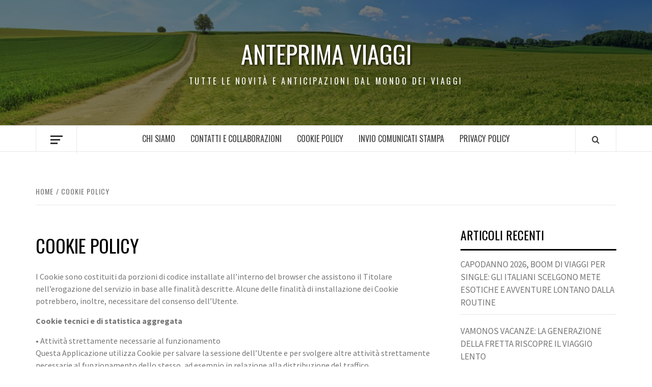

--- FILE ---
content_type: text/html; charset=UTF-8
request_url: https://anteprimaviaggi.it/cookie-policy/
body_size: 16888
content:
<!doctype html>
<html dir="ltr" lang="it-IT" prefix="og: https://ogp.me/ns#"
 xmlns:fb="http://ogp.me/ns/fb#">

<head>
  <meta charset="UTF-8">
  <meta name="viewport" content="width=device-width, initial-scale=1">
  <link rel="profile" href="http://gmpg.org/xfn/11">

  <title>Cookie Policy | Anteprima Viaggi</title>
	<style>img:is([sizes="auto" i], [sizes^="auto," i]) { contain-intrinsic-size: 3000px 1500px }</style>
	
		<!-- All in One SEO 4.9.0 - aioseo.com -->
	<meta name="description" content="I Cookie sono costituiti da porzioni di codice installate all’interno del browser che assistono il Titolare nell’erogazione del servizio in base alle finalità descritte. Alcune delle finalità di installazione dei Cookie potrebbero, inoltre, necessitare del consenso dell’Utente. Cookie tecnici e di statistica aggregata • Attività strettamente necessarie al funzionamentoQuesta Applicazione utilizza Cookie per salvare la" />
	<meta name="robots" content="max-image-preview:large" />
	<link rel="canonical" href="https://anteprimaviaggi.it/cookie-policy/" />
	<meta name="generator" content="All in One SEO (AIOSEO) 4.9.0" />
		<meta property="og:locale" content="it_IT" />
		<meta property="og:site_name" content="Anteprima Viaggi | Tutte le novità e anticipazioni dal mondo dei Viaggi" />
		<meta property="og:type" content="article" />
		<meta property="og:title" content="Cookie Policy | Anteprima Viaggi" />
		<meta property="og:description" content="I Cookie sono costituiti da porzioni di codice installate all’interno del browser che assistono il Titolare nell’erogazione del servizio in base alle finalità descritte. Alcune delle finalità di installazione dei Cookie potrebbero, inoltre, necessitare del consenso dell’Utente. Cookie tecnici e di statistica aggregata • Attività strettamente necessarie al funzionamentoQuesta Applicazione utilizza Cookie per salvare la" />
		<meta property="og:url" content="https://anteprimaviaggi.it/cookie-policy/" />
		<meta property="article:published_time" content="2024-02-21T13:49:50+00:00" />
		<meta property="article:modified_time" content="2024-02-21T13:49:50+00:00" />
		<meta name="twitter:card" content="summary" />
		<meta name="twitter:title" content="Cookie Policy | Anteprima Viaggi" />
		<meta name="twitter:description" content="I Cookie sono costituiti da porzioni di codice installate all’interno del browser che assistono il Titolare nell’erogazione del servizio in base alle finalità descritte. Alcune delle finalità di installazione dei Cookie potrebbero, inoltre, necessitare del consenso dell’Utente. Cookie tecnici e di statistica aggregata • Attività strettamente necessarie al funzionamentoQuesta Applicazione utilizza Cookie per salvare la" />
		<script type="application/ld+json" class="aioseo-schema">
			{"@context":"https:\/\/schema.org","@graph":[{"@type":"BreadcrumbList","@id":"https:\/\/anteprimaviaggi.it\/cookie-policy\/#breadcrumblist","itemListElement":[{"@type":"ListItem","@id":"https:\/\/anteprimaviaggi.it#listItem","position":1,"name":"Home","item":"https:\/\/anteprimaviaggi.it","nextItem":{"@type":"ListItem","@id":"https:\/\/anteprimaviaggi.it\/cookie-policy\/#listItem","name":"Cookie Policy"}},{"@type":"ListItem","@id":"https:\/\/anteprimaviaggi.it\/cookie-policy\/#listItem","position":2,"name":"Cookie Policy","previousItem":{"@type":"ListItem","@id":"https:\/\/anteprimaviaggi.it#listItem","name":"Home"}}]},{"@type":"Organization","@id":"https:\/\/anteprimaviaggi.it\/#organization","name":"Anteprima Viaggi","description":"Tutte le novit\u00e0 e anticipazioni dal mondo dei Viaggi","url":"https:\/\/anteprimaviaggi.it\/"},{"@type":"WebPage","@id":"https:\/\/anteprimaviaggi.it\/cookie-policy\/#webpage","url":"https:\/\/anteprimaviaggi.it\/cookie-policy\/","name":"Cookie Policy | Anteprima Viaggi","description":"I Cookie sono costituiti da porzioni di codice installate all\u2019interno del browser che assistono il Titolare nell\u2019erogazione del servizio in base alle finalit\u00e0 descritte. Alcune delle finalit\u00e0 di installazione dei Cookie potrebbero, inoltre, necessitare del consenso dell\u2019Utente. Cookie tecnici e di statistica aggregata \u2022 Attivit\u00e0 strettamente necessarie al funzionamentoQuesta Applicazione utilizza Cookie per salvare la","inLanguage":"it-IT","isPartOf":{"@id":"https:\/\/anteprimaviaggi.it\/#website"},"breadcrumb":{"@id":"https:\/\/anteprimaviaggi.it\/cookie-policy\/#breadcrumblist"},"datePublished":"2024-02-21T14:49:50+00:00","dateModified":"2024-02-21T14:49:50+00:00"},{"@type":"WebSite","@id":"https:\/\/anteprimaviaggi.it\/#website","url":"https:\/\/anteprimaviaggi.it\/","name":"Anteprima Viaggi","description":"Tutte le novit\u00e0 e anticipazioni dal mondo dei Viaggi","inLanguage":"it-IT","publisher":{"@id":"https:\/\/anteprimaviaggi.it\/#organization"}}]}
		</script>
		<!-- All in One SEO -->

<link rel='dns-prefetch' href='//fonts.googleapis.com' />
<link rel="alternate" type="application/rss+xml" title="Anteprima Viaggi &raquo; Feed" href="https://anteprimaviaggi.it/feed/" />
<script type="text/javascript">
/* <![CDATA[ */
window._wpemojiSettings = {"baseUrl":"https:\/\/s.w.org\/images\/core\/emoji\/16.0.1\/72x72\/","ext":".png","svgUrl":"https:\/\/s.w.org\/images\/core\/emoji\/16.0.1\/svg\/","svgExt":".svg","source":{"concatemoji":"https:\/\/anteprimaviaggi.it\/wp-includes\/js\/wp-emoji-release.min.js?ver=6.8.3"}};
/*! This file is auto-generated */
!function(s,n){var o,i,e;function c(e){try{var t={supportTests:e,timestamp:(new Date).valueOf()};sessionStorage.setItem(o,JSON.stringify(t))}catch(e){}}function p(e,t,n){e.clearRect(0,0,e.canvas.width,e.canvas.height),e.fillText(t,0,0);var t=new Uint32Array(e.getImageData(0,0,e.canvas.width,e.canvas.height).data),a=(e.clearRect(0,0,e.canvas.width,e.canvas.height),e.fillText(n,0,0),new Uint32Array(e.getImageData(0,0,e.canvas.width,e.canvas.height).data));return t.every(function(e,t){return e===a[t]})}function u(e,t){e.clearRect(0,0,e.canvas.width,e.canvas.height),e.fillText(t,0,0);for(var n=e.getImageData(16,16,1,1),a=0;a<n.data.length;a++)if(0!==n.data[a])return!1;return!0}function f(e,t,n,a){switch(t){case"flag":return n(e,"\ud83c\udff3\ufe0f\u200d\u26a7\ufe0f","\ud83c\udff3\ufe0f\u200b\u26a7\ufe0f")?!1:!n(e,"\ud83c\udde8\ud83c\uddf6","\ud83c\udde8\u200b\ud83c\uddf6")&&!n(e,"\ud83c\udff4\udb40\udc67\udb40\udc62\udb40\udc65\udb40\udc6e\udb40\udc67\udb40\udc7f","\ud83c\udff4\u200b\udb40\udc67\u200b\udb40\udc62\u200b\udb40\udc65\u200b\udb40\udc6e\u200b\udb40\udc67\u200b\udb40\udc7f");case"emoji":return!a(e,"\ud83e\udedf")}return!1}function g(e,t,n,a){var r="undefined"!=typeof WorkerGlobalScope&&self instanceof WorkerGlobalScope?new OffscreenCanvas(300,150):s.createElement("canvas"),o=r.getContext("2d",{willReadFrequently:!0}),i=(o.textBaseline="top",o.font="600 32px Arial",{});return e.forEach(function(e){i[e]=t(o,e,n,a)}),i}function t(e){var t=s.createElement("script");t.src=e,t.defer=!0,s.head.appendChild(t)}"undefined"!=typeof Promise&&(o="wpEmojiSettingsSupports",i=["flag","emoji"],n.supports={everything:!0,everythingExceptFlag:!0},e=new Promise(function(e){s.addEventListener("DOMContentLoaded",e,{once:!0})}),new Promise(function(t){var n=function(){try{var e=JSON.parse(sessionStorage.getItem(o));if("object"==typeof e&&"number"==typeof e.timestamp&&(new Date).valueOf()<e.timestamp+604800&&"object"==typeof e.supportTests)return e.supportTests}catch(e){}return null}();if(!n){if("undefined"!=typeof Worker&&"undefined"!=typeof OffscreenCanvas&&"undefined"!=typeof URL&&URL.createObjectURL&&"undefined"!=typeof Blob)try{var e="postMessage("+g.toString()+"("+[JSON.stringify(i),f.toString(),p.toString(),u.toString()].join(",")+"));",a=new Blob([e],{type:"text/javascript"}),r=new Worker(URL.createObjectURL(a),{name:"wpTestEmojiSupports"});return void(r.onmessage=function(e){c(n=e.data),r.terminate(),t(n)})}catch(e){}c(n=g(i,f,p,u))}t(n)}).then(function(e){for(var t in e)n.supports[t]=e[t],n.supports.everything=n.supports.everything&&n.supports[t],"flag"!==t&&(n.supports.everythingExceptFlag=n.supports.everythingExceptFlag&&n.supports[t]);n.supports.everythingExceptFlag=n.supports.everythingExceptFlag&&!n.supports.flag,n.DOMReady=!1,n.readyCallback=function(){n.DOMReady=!0}}).then(function(){return e}).then(function(){var e;n.supports.everything||(n.readyCallback(),(e=n.source||{}).concatemoji?t(e.concatemoji):e.wpemoji&&e.twemoji&&(t(e.twemoji),t(e.wpemoji)))}))}((window,document),window._wpemojiSettings);
/* ]]> */
</script>
<style id='wp-emoji-styles-inline-css' type='text/css'>

	img.wp-smiley, img.emoji {
		display: inline !important;
		border: none !important;
		box-shadow: none !important;
		height: 1em !important;
		width: 1em !important;
		margin: 0 0.07em !important;
		vertical-align: -0.1em !important;
		background: none !important;
		padding: 0 !important;
	}
</style>
<link rel='stylesheet' id='wp-block-library-css' href='https://anteprimaviaggi.it/wp-includes/css/dist/block-library/style.min.css?ver=6.8.3' type='text/css' media='all' />
<style id='wp-block-library-theme-inline-css' type='text/css'>
.wp-block-audio :where(figcaption){color:#555;font-size:13px;text-align:center}.is-dark-theme .wp-block-audio :where(figcaption){color:#ffffffa6}.wp-block-audio{margin:0 0 1em}.wp-block-code{border:1px solid #ccc;border-radius:4px;font-family:Menlo,Consolas,monaco,monospace;padding:.8em 1em}.wp-block-embed :where(figcaption){color:#555;font-size:13px;text-align:center}.is-dark-theme .wp-block-embed :where(figcaption){color:#ffffffa6}.wp-block-embed{margin:0 0 1em}.blocks-gallery-caption{color:#555;font-size:13px;text-align:center}.is-dark-theme .blocks-gallery-caption{color:#ffffffa6}:root :where(.wp-block-image figcaption){color:#555;font-size:13px;text-align:center}.is-dark-theme :root :where(.wp-block-image figcaption){color:#ffffffa6}.wp-block-image{margin:0 0 1em}.wp-block-pullquote{border-bottom:4px solid;border-top:4px solid;color:currentColor;margin-bottom:1.75em}.wp-block-pullquote cite,.wp-block-pullquote footer,.wp-block-pullquote__citation{color:currentColor;font-size:.8125em;font-style:normal;text-transform:uppercase}.wp-block-quote{border-left:.25em solid;margin:0 0 1.75em;padding-left:1em}.wp-block-quote cite,.wp-block-quote footer{color:currentColor;font-size:.8125em;font-style:normal;position:relative}.wp-block-quote:where(.has-text-align-right){border-left:none;border-right:.25em solid;padding-left:0;padding-right:1em}.wp-block-quote:where(.has-text-align-center){border:none;padding-left:0}.wp-block-quote.is-large,.wp-block-quote.is-style-large,.wp-block-quote:where(.is-style-plain){border:none}.wp-block-search .wp-block-search__label{font-weight:700}.wp-block-search__button{border:1px solid #ccc;padding:.375em .625em}:where(.wp-block-group.has-background){padding:1.25em 2.375em}.wp-block-separator.has-css-opacity{opacity:.4}.wp-block-separator{border:none;border-bottom:2px solid;margin-left:auto;margin-right:auto}.wp-block-separator.has-alpha-channel-opacity{opacity:1}.wp-block-separator:not(.is-style-wide):not(.is-style-dots){width:100px}.wp-block-separator.has-background:not(.is-style-dots){border-bottom:none;height:1px}.wp-block-separator.has-background:not(.is-style-wide):not(.is-style-dots){height:2px}.wp-block-table{margin:0 0 1em}.wp-block-table td,.wp-block-table th{word-break:normal}.wp-block-table :where(figcaption){color:#555;font-size:13px;text-align:center}.is-dark-theme .wp-block-table :where(figcaption){color:#ffffffa6}.wp-block-video :where(figcaption){color:#555;font-size:13px;text-align:center}.is-dark-theme .wp-block-video :where(figcaption){color:#ffffffa6}.wp-block-video{margin:0 0 1em}:root :where(.wp-block-template-part.has-background){margin-bottom:0;margin-top:0;padding:1.25em 2.375em}
</style>
<link rel='stylesheet' id='aioseo/css/src/vue/standalone/blocks/table-of-contents/global.scss-css' href='https://anteprimaviaggi.it/wp-content/plugins/all-in-one-seo-pack/dist/Lite/assets/css/table-of-contents/global.e90f6d47.css?ver=4.9.0' type='text/css' media='all' />
<style id='global-styles-inline-css' type='text/css'>
:root{--wp--preset--aspect-ratio--square: 1;--wp--preset--aspect-ratio--4-3: 4/3;--wp--preset--aspect-ratio--3-4: 3/4;--wp--preset--aspect-ratio--3-2: 3/2;--wp--preset--aspect-ratio--2-3: 2/3;--wp--preset--aspect-ratio--16-9: 16/9;--wp--preset--aspect-ratio--9-16: 9/16;--wp--preset--color--black: #000000;--wp--preset--color--cyan-bluish-gray: #abb8c3;--wp--preset--color--white: #ffffff;--wp--preset--color--pale-pink: #f78da7;--wp--preset--color--vivid-red: #cf2e2e;--wp--preset--color--luminous-vivid-orange: #ff6900;--wp--preset--color--luminous-vivid-amber: #fcb900;--wp--preset--color--light-green-cyan: #7bdcb5;--wp--preset--color--vivid-green-cyan: #00d084;--wp--preset--color--pale-cyan-blue: #8ed1fc;--wp--preset--color--vivid-cyan-blue: #0693e3;--wp--preset--color--vivid-purple: #9b51e0;--wp--preset--gradient--vivid-cyan-blue-to-vivid-purple: linear-gradient(135deg,rgba(6,147,227,1) 0%,rgb(155,81,224) 100%);--wp--preset--gradient--light-green-cyan-to-vivid-green-cyan: linear-gradient(135deg,rgb(122,220,180) 0%,rgb(0,208,130) 100%);--wp--preset--gradient--luminous-vivid-amber-to-luminous-vivid-orange: linear-gradient(135deg,rgba(252,185,0,1) 0%,rgba(255,105,0,1) 100%);--wp--preset--gradient--luminous-vivid-orange-to-vivid-red: linear-gradient(135deg,rgba(255,105,0,1) 0%,rgb(207,46,46) 100%);--wp--preset--gradient--very-light-gray-to-cyan-bluish-gray: linear-gradient(135deg,rgb(238,238,238) 0%,rgb(169,184,195) 100%);--wp--preset--gradient--cool-to-warm-spectrum: linear-gradient(135deg,rgb(74,234,220) 0%,rgb(151,120,209) 20%,rgb(207,42,186) 40%,rgb(238,44,130) 60%,rgb(251,105,98) 80%,rgb(254,248,76) 100%);--wp--preset--gradient--blush-light-purple: linear-gradient(135deg,rgb(255,206,236) 0%,rgb(152,150,240) 100%);--wp--preset--gradient--blush-bordeaux: linear-gradient(135deg,rgb(254,205,165) 0%,rgb(254,45,45) 50%,rgb(107,0,62) 100%);--wp--preset--gradient--luminous-dusk: linear-gradient(135deg,rgb(255,203,112) 0%,rgb(199,81,192) 50%,rgb(65,88,208) 100%);--wp--preset--gradient--pale-ocean: linear-gradient(135deg,rgb(255,245,203) 0%,rgb(182,227,212) 50%,rgb(51,167,181) 100%);--wp--preset--gradient--electric-grass: linear-gradient(135deg,rgb(202,248,128) 0%,rgb(113,206,126) 100%);--wp--preset--gradient--midnight: linear-gradient(135deg,rgb(2,3,129) 0%,rgb(40,116,252) 100%);--wp--preset--font-size--small: 13px;--wp--preset--font-size--medium: 20px;--wp--preset--font-size--large: 36px;--wp--preset--font-size--x-large: 42px;--wp--preset--spacing--20: 0.44rem;--wp--preset--spacing--30: 0.67rem;--wp--preset--spacing--40: 1rem;--wp--preset--spacing--50: 1.5rem;--wp--preset--spacing--60: 2.25rem;--wp--preset--spacing--70: 3.38rem;--wp--preset--spacing--80: 5.06rem;--wp--preset--shadow--natural: 6px 6px 9px rgba(0, 0, 0, 0.2);--wp--preset--shadow--deep: 12px 12px 50px rgba(0, 0, 0, 0.4);--wp--preset--shadow--sharp: 6px 6px 0px rgba(0, 0, 0, 0.2);--wp--preset--shadow--outlined: 6px 6px 0px -3px rgba(255, 255, 255, 1), 6px 6px rgba(0, 0, 0, 1);--wp--preset--shadow--crisp: 6px 6px 0px rgba(0, 0, 0, 1);}:root { --wp--style--global--content-size: 775px;--wp--style--global--wide-size: 1140px; }:where(body) { margin: 0; }.wp-site-blocks > .alignleft { float: left; margin-right: 2em; }.wp-site-blocks > .alignright { float: right; margin-left: 2em; }.wp-site-blocks > .aligncenter { justify-content: center; margin-left: auto; margin-right: auto; }:where(.wp-site-blocks) > * { margin-block-start: 24px; margin-block-end: 0; }:where(.wp-site-blocks) > :first-child { margin-block-start: 0; }:where(.wp-site-blocks) > :last-child { margin-block-end: 0; }:root { --wp--style--block-gap: 24px; }:root :where(.is-layout-flow) > :first-child{margin-block-start: 0;}:root :where(.is-layout-flow) > :last-child{margin-block-end: 0;}:root :where(.is-layout-flow) > *{margin-block-start: 24px;margin-block-end: 0;}:root :where(.is-layout-constrained) > :first-child{margin-block-start: 0;}:root :where(.is-layout-constrained) > :last-child{margin-block-end: 0;}:root :where(.is-layout-constrained) > *{margin-block-start: 24px;margin-block-end: 0;}:root :where(.is-layout-flex){gap: 24px;}:root :where(.is-layout-grid){gap: 24px;}.is-layout-flow > .alignleft{float: left;margin-inline-start: 0;margin-inline-end: 2em;}.is-layout-flow > .alignright{float: right;margin-inline-start: 2em;margin-inline-end: 0;}.is-layout-flow > .aligncenter{margin-left: auto !important;margin-right: auto !important;}.is-layout-constrained > .alignleft{float: left;margin-inline-start: 0;margin-inline-end: 2em;}.is-layout-constrained > .alignright{float: right;margin-inline-start: 2em;margin-inline-end: 0;}.is-layout-constrained > .aligncenter{margin-left: auto !important;margin-right: auto !important;}.is-layout-constrained > :where(:not(.alignleft):not(.alignright):not(.alignfull)){max-width: var(--wp--style--global--content-size);margin-left: auto !important;margin-right: auto !important;}.is-layout-constrained > .alignwide{max-width: var(--wp--style--global--wide-size);}body .is-layout-flex{display: flex;}.is-layout-flex{flex-wrap: wrap;align-items: center;}.is-layout-flex > :is(*, div){margin: 0;}body .is-layout-grid{display: grid;}.is-layout-grid > :is(*, div){margin: 0;}body{padding-top: 0px;padding-right: 0px;padding-bottom: 0px;padding-left: 0px;}a:where(:not(.wp-element-button)){text-decoration: none;}:root :where(.wp-element-button, .wp-block-button__link){background-color: #32373c;border-width: 0;color: #fff;font-family: inherit;font-size: inherit;line-height: inherit;padding: calc(0.667em + 2px) calc(1.333em + 2px);text-decoration: none;}.has-black-color{color: var(--wp--preset--color--black) !important;}.has-cyan-bluish-gray-color{color: var(--wp--preset--color--cyan-bluish-gray) !important;}.has-white-color{color: var(--wp--preset--color--white) !important;}.has-pale-pink-color{color: var(--wp--preset--color--pale-pink) !important;}.has-vivid-red-color{color: var(--wp--preset--color--vivid-red) !important;}.has-luminous-vivid-orange-color{color: var(--wp--preset--color--luminous-vivid-orange) !important;}.has-luminous-vivid-amber-color{color: var(--wp--preset--color--luminous-vivid-amber) !important;}.has-light-green-cyan-color{color: var(--wp--preset--color--light-green-cyan) !important;}.has-vivid-green-cyan-color{color: var(--wp--preset--color--vivid-green-cyan) !important;}.has-pale-cyan-blue-color{color: var(--wp--preset--color--pale-cyan-blue) !important;}.has-vivid-cyan-blue-color{color: var(--wp--preset--color--vivid-cyan-blue) !important;}.has-vivid-purple-color{color: var(--wp--preset--color--vivid-purple) !important;}.has-black-background-color{background-color: var(--wp--preset--color--black) !important;}.has-cyan-bluish-gray-background-color{background-color: var(--wp--preset--color--cyan-bluish-gray) !important;}.has-white-background-color{background-color: var(--wp--preset--color--white) !important;}.has-pale-pink-background-color{background-color: var(--wp--preset--color--pale-pink) !important;}.has-vivid-red-background-color{background-color: var(--wp--preset--color--vivid-red) !important;}.has-luminous-vivid-orange-background-color{background-color: var(--wp--preset--color--luminous-vivid-orange) !important;}.has-luminous-vivid-amber-background-color{background-color: var(--wp--preset--color--luminous-vivid-amber) !important;}.has-light-green-cyan-background-color{background-color: var(--wp--preset--color--light-green-cyan) !important;}.has-vivid-green-cyan-background-color{background-color: var(--wp--preset--color--vivid-green-cyan) !important;}.has-pale-cyan-blue-background-color{background-color: var(--wp--preset--color--pale-cyan-blue) !important;}.has-vivid-cyan-blue-background-color{background-color: var(--wp--preset--color--vivid-cyan-blue) !important;}.has-vivid-purple-background-color{background-color: var(--wp--preset--color--vivid-purple) !important;}.has-black-border-color{border-color: var(--wp--preset--color--black) !important;}.has-cyan-bluish-gray-border-color{border-color: var(--wp--preset--color--cyan-bluish-gray) !important;}.has-white-border-color{border-color: var(--wp--preset--color--white) !important;}.has-pale-pink-border-color{border-color: var(--wp--preset--color--pale-pink) !important;}.has-vivid-red-border-color{border-color: var(--wp--preset--color--vivid-red) !important;}.has-luminous-vivid-orange-border-color{border-color: var(--wp--preset--color--luminous-vivid-orange) !important;}.has-luminous-vivid-amber-border-color{border-color: var(--wp--preset--color--luminous-vivid-amber) !important;}.has-light-green-cyan-border-color{border-color: var(--wp--preset--color--light-green-cyan) !important;}.has-vivid-green-cyan-border-color{border-color: var(--wp--preset--color--vivid-green-cyan) !important;}.has-pale-cyan-blue-border-color{border-color: var(--wp--preset--color--pale-cyan-blue) !important;}.has-vivid-cyan-blue-border-color{border-color: var(--wp--preset--color--vivid-cyan-blue) !important;}.has-vivid-purple-border-color{border-color: var(--wp--preset--color--vivid-purple) !important;}.has-vivid-cyan-blue-to-vivid-purple-gradient-background{background: var(--wp--preset--gradient--vivid-cyan-blue-to-vivid-purple) !important;}.has-light-green-cyan-to-vivid-green-cyan-gradient-background{background: var(--wp--preset--gradient--light-green-cyan-to-vivid-green-cyan) !important;}.has-luminous-vivid-amber-to-luminous-vivid-orange-gradient-background{background: var(--wp--preset--gradient--luminous-vivid-amber-to-luminous-vivid-orange) !important;}.has-luminous-vivid-orange-to-vivid-red-gradient-background{background: var(--wp--preset--gradient--luminous-vivid-orange-to-vivid-red) !important;}.has-very-light-gray-to-cyan-bluish-gray-gradient-background{background: var(--wp--preset--gradient--very-light-gray-to-cyan-bluish-gray) !important;}.has-cool-to-warm-spectrum-gradient-background{background: var(--wp--preset--gradient--cool-to-warm-spectrum) !important;}.has-blush-light-purple-gradient-background{background: var(--wp--preset--gradient--blush-light-purple) !important;}.has-blush-bordeaux-gradient-background{background: var(--wp--preset--gradient--blush-bordeaux) !important;}.has-luminous-dusk-gradient-background{background: var(--wp--preset--gradient--luminous-dusk) !important;}.has-pale-ocean-gradient-background{background: var(--wp--preset--gradient--pale-ocean) !important;}.has-electric-grass-gradient-background{background: var(--wp--preset--gradient--electric-grass) !important;}.has-midnight-gradient-background{background: var(--wp--preset--gradient--midnight) !important;}.has-small-font-size{font-size: var(--wp--preset--font-size--small) !important;}.has-medium-font-size{font-size: var(--wp--preset--font-size--medium) !important;}.has-large-font-size{font-size: var(--wp--preset--font-size--large) !important;}.has-x-large-font-size{font-size: var(--wp--preset--font-size--x-large) !important;}
:root :where(.wp-block-pullquote){font-size: 1.5em;line-height: 1.6;}
</style>
<link rel='stylesheet' id='digg-digg-css' href='https://anteprimaviaggi.it/wp-content/plugins/digg-digg/css/diggdigg-style.css?ver=5.3.6' type='text/css' media='screen' />
<link rel='stylesheet' id='aft-icons-css' href='https://anteprimaviaggi.it/wp-content/themes/elegant-magazine/assets/icons/style.css?ver=6.8.3' type='text/css' media='all' />
<link rel='stylesheet' id='bootstrap-css' href='https://anteprimaviaggi.it/wp-content/themes/elegant-magazine/assets/bootstrap/css/bootstrap.min.css?ver=6.8.3' type='text/css' media='all' />
<link rel='stylesheet' id='slick-css' href='https://anteprimaviaggi.it/wp-content/themes/elegant-magazine/assets/slick/css/slick.min.css?ver=6.8.3' type='text/css' media='all' />
<link rel='stylesheet' id='sidr-css' href='https://anteprimaviaggi.it/wp-content/themes/elegant-magazine/assets/sidr/css/jquery.sidr.dark.css?ver=6.8.3' type='text/css' media='all' />
<link rel='stylesheet' id='elegant-magazine-google-fonts-css' href='https://fonts.googleapis.com/css?family=Oswald:300,400,700|Source%20Sans%20Pro:400,400i,700,700i&#038;subset=latin,latin-ext' type='text/css' media='all' />
<link rel='stylesheet' id='elegant-magazine-style-css' href='https://anteprimaviaggi.it/wp-content/themes/elegant-magazine/style.css?ver=6.8.3' type='text/css' media='all' />
<style id='elegant-magazine-style-inline-css' type='text/css'>


                .top-masthead {
        background: #0d0d14;
        }
        .top-masthead-overlay{
        background: rgba(13,13,20,0.75);
        }
        
                .top-masthead, .top-masthead a {
        color: #ffffff;

        }

    
        .elementor-template-full-width .elementor-section.elementor-section-full_width > .elementor-container,
        .elementor-template-full-width .elementor-section.elementor-section-boxed > .elementor-container{
            max-width: 1570px;
        }
        
</style>
<script type="text/javascript" src="https://anteprimaviaggi.it/wp-includes/js/jquery/jquery.min.js?ver=3.7.1" id="jquery-core-js"></script>
<script type="text/javascript" src="https://anteprimaviaggi.it/wp-includes/js/jquery/jquery-migrate.min.js?ver=3.4.1" id="jquery-migrate-js"></script>
<link rel="https://api.w.org/" href="https://anteprimaviaggi.it/wp-json/" /><link rel="alternate" title="JSON" type="application/json" href="https://anteprimaviaggi.it/wp-json/wp/v2/pages/28" /><link rel="EditURI" type="application/rsd+xml" title="RSD" href="https://anteprimaviaggi.it/xmlrpc.php?rsd" />
<meta name="generator" content="WordPress 6.8.3" />
<link rel='shortlink' href='https://anteprimaviaggi.it/?p=28' />
<link rel="alternate" title="oEmbed (JSON)" type="application/json+oembed" href="https://anteprimaviaggi.it/wp-json/oembed/1.0/embed?url=https%3A%2F%2Fanteprimaviaggi.it%2Fcookie-policy%2F" />
<link rel="alternate" title="oEmbed (XML)" type="text/xml+oembed" href="https://anteprimaviaggi.it/wp-json/oembed/1.0/embed?url=https%3A%2F%2Fanteprimaviaggi.it%2Fcookie-policy%2F&#038;format=xml" />
<meta property="fb:app_id" content="316819605059717"/><script type="text/javascript" src="https://anteprimaviaggi.it/wp-content/plugins/si-captcha-for-wordpress/captcha/si_captcha.js?ver=1769291804"></script>
<!-- begin SI CAPTCHA Anti-Spam - login/register form style -->
<style type="text/css">
.si_captcha_small { width:175px; height:45px; padding-top:10px; padding-bottom:10px; }
.si_captcha_large { width:250px; height:60px; padding-top:10px; padding-bottom:10px; }
img#si_image_com { border-style:none; margin:0; padding-right:5px; float:left; }
img#si_image_reg { border-style:none; margin:0; padding-right:5px; float:left; }
img#si_image_log { border-style:none; margin:0; padding-right:5px; float:left; }
img#si_image_side_login { border-style:none; margin:0; padding-right:5px; float:left; }
img#si_image_checkout { border-style:none; margin:0; padding-right:5px; float:left; }
img#si_image_jetpack { border-style:none; margin:0; padding-right:5px; float:left; }
img#si_image_bbpress_topic { border-style:none; margin:0; padding-right:5px; float:left; }
.si_captcha_refresh { border-style:none; margin:0; vertical-align:bottom; }
div#si_captcha_input { display:block; padding-top:15px; padding-bottom:5px; }
label#si_captcha_code_label { margin:0; }
input#si_captcha_code_input { width:65px; }
p#si_captcha_code_p { clear: left; padding-top:10px; }
.si-captcha-jetpack-error { color:#DC3232; }
</style>
<!-- end SI CAPTCHA Anti-Spam - login/register form style -->
        <style type="text/css">
                        .site-title a,
            .site-description {
                color: #ffffff;
            }

                    </style>
        </head>

<body class="wp-singular page-template-default page page-id-28 wp-embed-responsive wp-theme-elegant-magazine align-content-left disable-default-home-content">

  
      <div id="af-preloader">
      <div class="af-loader">
        <div class="loader-circle"></div>
      </div>
    </div>
  
  <div id="page" class="site">
    <a class="skip-link screen-reader-text" href="#content">Skip to content</a>
        <header id="masthead" class="site-header">
            <div class="masthead-banner data-bg" data-background="https://anteprimaviaggi.it/wp-content/uploads/2024/05/cropped-agri.jpeg">
        <div class="container">
          <div class="row">
            <div class="col-md-12">
              <div class="site-branding">
                                  <p class="site-title font-family-1">
                    <a href="https://anteprimaviaggi.it/" rel="home">Anteprima Viaggi</a>
                  </p>
                
                                  <p class="site-description">Tutte le novità e anticipazioni dal mondo dei Viaggi</p>
                              </div>
            </div>
          </div>
        </div>
      </div>
      <nav id="site-navigation" class="main-navigation">
        <div class="container">
          <div class="row">
            <div class="col-md-12">
              <div class="navigation-container">
                                  <span class="offcanvas">
                    <a href="#offcanvasCollapse" class="offcanvas-nav" aria-label="Off Canvas">
                      <div class="offcanvas-menu">
                        <span class="mbtn-top"></span>
                        <span class="mbtn-mid"></span>
                        <span class="mbtn-bot"></span>
                      </div>
                    </a>
                  </span>
                                <span class="af-search-click icon-search">
                  <a href="#" aria-label="Search"><i class="fa fa-search"></i></a>
                </span>
                <button class="toggle-menu" aria-controls="primary-menu">
                  <span class="screen-reader-text">Primary Menu</span>
                  <i class="ham"></i>
                </button>
                <div id="primary-menu" class="menu"><ul>
<li class="page_item page-item-674"><a href="https://anteprimaviaggi.it/chi-siamo/">Chi Siamo</a></li>
<li class="page_item page-item-11"><a href="https://anteprimaviaggi.it/contatti-e-collaborazioni/">Contatti e Collaborazioni</a></li>
<li class="page_item page-item-28 current_page_item"><a href="https://anteprimaviaggi.it/cookie-policy/" aria-current="page">Cookie Policy</a></li>
<li class="page_item page-item-16"><a href="https://anteprimaviaggi.it/invio-comunicati-stampa/">Invio Comunicati Stampa</a></li>
<li class="page_item page-item-648"><a href="https://anteprimaviaggi.it/privacy-policy/">PRIVACY POLICY</a></li>
</ul></div>
              </div>
            </div>
          </div>
        </div>
      </nav>
    </header>

    <div id="af-search-wrap">
      <div class="af-search-box table-block">
        <div class="table-block-child v-center text-center">
          <form role="search" method="get" class="search-form" action="https://anteprimaviaggi.it/">
				<label>
					<span class="screen-reader-text">Ricerca per:</span>
					<input type="search" class="search-field" placeholder="Cerca &hellip;" value="" name="s" />
				</label>
				<input type="submit" class="search-submit" value="Cerca" />
			</form>        </div>
      </div>
      <div class="af-search-close af-search-click">
        <span></span>
        <span></span>
      </div>
    </div>

        <div id="content" class="site-content">
      

        <div class="em-breadcrumbs font-family-1">
            <div class="container">
                <div class="row">
                    <div class="col-sm-12">
                        <div role="navigation" aria-label="Breadcrumbs" class="breadcrumb-trail breadcrumbs" itemprop="breadcrumb"><ul class="trail-items" itemscope itemtype="http://schema.org/BreadcrumbList"><meta name="numberOfItems" content="2" /><meta name="itemListOrder" content="Ascending" /><li itemprop="itemListElement" itemscope itemtype="http://schema.org/ListItem" class="trail-item trail-begin"><a href="https://anteprimaviaggi.it/" rel="home" itemprop="item"><span itemprop="name">Home</span></a><meta itemprop="position" content="1" /></li><li itemprop="itemListElement" itemscope itemtype="http://schema.org/ListItem" class="trail-item trail-end"><a href="https://anteprimaviaggi.it/cookie-policy/" itemprop="item"><span itemprop="name">Cookie Policy</span></a><meta itemprop="position" content="2" /></li></ul></div>                    </div>
                </div>
            </div>
        </div>


   
	<div id="primary" class="content-area">
		<main id="main" class="site-main">

			
<article id="post-28" class="post-28 page type-page status-publish hentry">
	    <header class="entry-header">
		<h1 class="entry-title">Cookie Policy</h1>	</header><!-- .entry-header -->
    
	
	<div class="entry-content">
		
<p>I Cookie sono costituiti da porzioni di codice installate all’interno del browser che assistono il Titolare nell’erogazione del servizio in base alle finalità descritte. Alcune delle finalità di installazione dei Cookie potrebbero, inoltre, necessitare del consenso dell’Utente.</p>



<p><strong>Cookie tecnici e di statistica aggregata</strong></p>



<p>• Attività strettamente necessarie al funzionamento<br>Questa Applicazione utilizza Cookie per salvare la sessione dell’Utente e per svolgere altre attività strettamente necessarie al funzionamento dello stesso, ad esempio in relazione alla distribuzione del traffico.</p>



<p>• Attività di salvataggio delle preferenze, ottimizzazione e statistica<br>Questa Applicazione utilizza Cookie per salvare le preferenze di navigazione ed ottimizzare l’esperienza di navigazione dell’Utente. Fra questi Cookie rientrano, ad esempio, quelli per impostare la lingua e la valuta o per la gestione di statistiche da parte del Titolare del sito.</p>



<p><strong>Altre tipologie di Cookie o strumenti terzi che potrebbero farne utilizzo</strong></p>



<p>Alcuni dei servizi elencati di seguito raccolgono statistiche in forma aggregata e potrebbero non richiedere il consenso dell’Utente o potrebbero essere gestiti direttamente dal Titolare – a seconda di quanto descritto – senza l’ausilio di terzi. Qualora fra gli strumenti indicati in seguito fossero presenti servizi gestiti da terzi, questi potrebbero – in aggiunta a quanto specificato ed anche all’insaputa del Titolare – compiere attività di tracciamento dell’Utente. Per informazioni dettagliate in merito, si consiglia di consultare le privacy policy dei servizi elencati.</p>



<p>• Statistica</p>



<p>I servizi contenuti nella presente sezione permettono al Titolare del Trattamento di monitorare e analizzare i dati di traffico e servono a tener traccia del comportamento dell’Utente.</p>



<p><em>– Google Analytics (Google Inc.)</em></p>



<p>Google Analytics è un servizio di analisi web fornito da Google Inc. (“Google”). Google utilizza i Dati Personali raccolti allo scopo di tracciare ed esaminare l’utilizzo di questa Applicazione, compilare report e condividerli con gli altri servizi sviluppati da Google. Google potrebbe utilizzare i Dati Personali per contestualizzare e personalizzare gli annunci del proprio network pubblicitario. Dati personali raccolti: Cookie e Dati di utilizzo. Luogo del trattamento: USA – Privacy Policy – Opt Out</p>



<p><em>– Google Fonts (Google Inc.)</em></p>



<p>Google Fonts è un servizio di visualizzazione di stili di carattere gestito da Google Inc. che permette a questa Applicazione di integrare tali contenuti all’interno delle proprie pagine. Dati personali raccolti: Cookie e Dati di utilizzo. Luogo del trattamento: USA – Privacy Policy</p>



<p><em>– Widget Google Maps (Google Inc.)</em></p>



<p>Google Maps è un servizio di visualizzazione di mappe gestito da Google Inc. che permette a questa Applicazione di integrare tali contenuti all’interno delle proprie pagine. Dati personali raccolti: Cookie e Dati di utilizzo. Luogo del trattamento: USA – Privacy Policy</p>



<p><strong>Come posso controllare l’installazione di Cookie?</strong></p>



<p>In aggiunta a quanto indicato in questo documento, l’Utente può gestire le preferenze relative ai Cookie direttamente all’interno del proprio browser ed impedire – ad esempio – che terze parti possano installarne. Tramite le preferenze del browser è inoltre possibile eliminare i Cookie installati in passato, incluso il Cookie in cui venga eventualmente salvato il consenso all’installazione di Cookie da parte di questo sito. È importante notare che disabilitando tutti i Cookie, il funzionamento di questo sito potrebbe essere compromesso. L’Utente può trovare informazioni su come gestire i Cookie nel suo browser ai seguenti indirizzi: Google Chrome,Mozilla Firefox, Apple Safari e Microsoft Windows Explorer. In caso di servizi erogati da terze parti, l’Utente può inoltre esercitare il proprio diritto ad opporsi al tracciamento informandosi tramite la privacy policy della terza parte, tramite il link di opt out se esplicitamente fornito o contattando direttamente la stessa. Fermo restando quanto precede, il Titolare informa che l’Utente può avvalersi di Your Online Choices. Attraverso tale servizio è possibile gestire le preferenze di tracciamento della maggior parte degli strumenti pubblicitari. Il Titolare, pertanto, consiglia agli Utenti di utilizzare tale risorsa in aggiunta alle informazioni fornite dal presente documento.</p>



<p>Dal momento che l’installazione di Cookie e di altri sistemi di tracciamento operata da terze parti tramite i servizi utilizzati all’interno di questa Applicazione non può essere tecnicamente controllata dal Titolare, ogni riferimento specifico a Cookie e sistemi di tracciamento installati da terze parti è da considerarsi indicativo. Per ottenere informazioni complete, consulta la privacy policy degli eventuali servizi terzi elencati in questo documento. Vista l’oggettiva complessità legata all’identificazione delle tecnologie basate sui Cookie ed alla loro integrazione molto stretta con il funzionamento del web, l’Utente è invitato a contattare il Titolare qualora volesse ricevere qualunque approfondimento relativo all’utilizzo dei Cookie stessi e ad eventuali utilizzi degli stessi – ad esempio ad opera di terzi – effettuati tramite questo sito.</p>



<p><em>Definizioni e riferimenti legali</em></p>



<p>Costituisce dato personale qualunque informazione relativa a persona fisica, identificata o identificabile, anche indirettamente, mediante riferimento a qualsiasi altra informazione, ivi compreso un numero di identificazione personale.</p>



<p><em>Dati di Utilizzo</em></p>



<p>Sono le informazioni raccolti in maniera automatica di questa Applicazione (o dalle applicazioni di parti terze che questa Applicazione utilizza), tra le quali: gli indirizzi IP o i nomi a dominio dei computer utilizzati dall’Utente che si connette con questa Applicazione, gli indirizzi in notazione URI (Uniform Resource Identifier), l’orario della richiesta, il metodo utilizzato nel sottoporre la richiesta al server, la dimensione del file ottenuto in risposta, il codice numerico indicante lo stato della risposta dal server (buon fine, errore, ecc.) il Paese di provenienza, le caratteristiche del browser e del sistema operativo utilizzati dal visitatore, le varie connotazioni temporali della visita (ad esempio il tempo di permanenza su ciascuna pagina) e i dettagli relativi all’itinerario seguito all’interno dell’Applicazione, con particolare riferimento alla sequenza delle pagine consultate, ai parametri relativi al sistema operativo e all’ambiente informatico dell’Utente.</p>



<p><em>Utente</em></p>



<p>L’individuo che utilizza questa Applicazione, che deve coincidere con l’Interessato o essere da questo autorizzato ed i cui Dati Personali sono oggetto del trattamento.</p>



<p><em>Interessato</em></p>



<p>La persona fisica o giuridica cui si riferiscono i Dati Personali.</p>



<p><em>Responsabile del Trattamento (o Responsabile)</em></p>



<p>La persona fisica, giuridica, la pubblica amministrazione e qualsiasi altro ente, associazione od organismo preposti dal Titolare al trattamento dei Dati Personali, secondo quanto predisposto dalla presente privacy policy.</p>



<p><em>Titolare del Trattamento (o Titolare)</em></p>



<p>La persona fisica, giuridica, la pubblica amministrazione e qualsiasi altro ente, associazione od organismo cui competono, anche unitamente ad altro titolare, le decisioni in ordine alle finalità, alle modalità del trattamento di dati personali ed agli strumenti utilizzati, ivi compreso il profilo della sicurezza, in relazione al funzionamento e alla fruizione di questa Applicazione. Il Titolare del Trattamento, salvo quanto diversamente specificato, è il proprietario di questa Applicazione.</p>



<p><em>Questa Applicazione</em></p>



<p>Lo strumento hardware o software mediante il quale sono raccolti i Dati Personali degli Utenti.</p>



<p><em>Cookie</em></p>



<p>Piccola porzione di dati conservata all’interno del dispositivo dell’Utente.</p>



<p><em>Riferimenti legali</em></p>



<p>Avviso agli Utenti europei: la presente informativa privacy è redatta in adempimento degli obblighi previsti dal Regolamento UE 679/2016, nonché a quanto previsto dalla Direttiva 2002/58/CE, come aggiornata dalla Direttiva 2009/136/CE, in materia di Cookie. Questa informativa privacy riguarda esclusivamente questa Applicazione.</p>



<p><strong>Termini di conservazione dei dati personali.</strong></p>



<p>I dati personali verranno trattati fino alla richiesta dell’interessato di eventuale opposizione.</p>



<p><strong>Diritti dell’Interessato di cui agli artt. 15 e ss. del Regolamento UE 679/2016.</strong></p>



<p>Si informa che la normativa in materia di protezione dei dati personali conferisce agli Interessati la possibilità di esercitare specifici diritti. In particolare, ciascun interessato ha:</p>



<p>a) il diritto di accesso, espressamente previsto dall’art. 15 del Regolamento 679/2016, ossia la possibilità di accedere a tutte informazioni di carattere personale che lo riguardano;<br>b) il diritto di rettifica, espressamente previsto dall’art. 16 del Regolamento 679/ 2016, ossia la possibilità di ottenere l’aggiornamento di dati personali inesatti che lo riguardano senza giustificato ritardo;<br>c) il diritto all’oblio, espressamente previsto dall’art. 17 del Regolamento 679/2016, consistente nel diritto alla cancellazione dei dati personali che riguardano il diretto interessato;<br>d) il diritto di limitazione di trattamento quando ricorre una delle ipotesi previste dall’art. 18 del Regolamento 679/2016;<br>e) il diritto alla portabilità dei dati, espressamente previsto dall’art. 20 del Regolamento 679/2016, ossia il diritto ad ottenere in un formato interoperabile i propri dati e/o il diritto a veder trasmessi i propri dati personali a un altro titolare del trattamento senza impedimenti da parte di questa Società;<br>f) il diritto di revoca del consenso in qualsiasi momento, espressamente previsto dall’art. 7 del Regolamento 679/2016;<br>g) il diritto di proporre reclamo al Garante in caso di violazione nella trattazione dei dati ai sensi dell’art. 77 del Regolamento 679/2016;<br>h) il diritto a proporre ricorso giurisdizionale in caso di trattamento illecito dei dati, anche avverso gli atti assunti dal Garante ai sensi dell’art.78 del Regolamento 679/2016;<br>i) il diritto di opporsi in ogni momento al trattamento per invio di comunicazioni commerciali e di materiale pubblicitario o di vendita diretta, inviando una mail al sottostante indirizzo <a href="mailto:ariapertalab@gmail.com">ariapertalab@gmail.com</a>, richiedendo espressamente la cancellazione dei propri nominativi dall’elenco pubblicitario.</p>



<p><strong>Titolare del Trattamento dei Dati</strong></p>



<p>Titolare del trattamento è:</p>



<p>ARIAPERTA ON LINE DI GIUSEPPE PIRO<br>VIA GIOVANNI VERGA, 19 –<br>59100 PRATO (PO)<br>P.IVA 01865490971 – C.F. PRIGPP63S28C351Y<br>CODICE DESTINATARIO<br>W7YVJK9<br><a href="mailto:giuseppepiro@arubapec.it">giuseppepiro@arubapec.it</a></p>



<p>Le istanze relative all’esercizio dei diritti previsti dalle disposizioni di legge applicabili possono essere inoltrate per iscritto o mediante messaggio di posta elettronica inviato alla casella, al titolare del trattamento nella persona del Legale Rappresentante pro-tempore domiciliato per la carica presso la sede legale di Ariaperta Online</p>



<p>Con la medesima modalità potrà essere richiesto l’elenco completo dei Responsabili nominati da Ariaperta Online.</p>
	</div><!-- .entry-content -->

	</article><!-- #post-28 -->

		</main><!-- #main -->
	</div><!-- #primary -->




<aside id="secondary" class="widget-area">
    <div class="theiaStickySidebar">
	    
		<div id="recent-posts-4" class="widget elegant-widget widget_recent_entries">
		<h2 class="widget-title widget-title-1"><span>Articoli recenti</span></h2>
		<ul>
											<li>
					<a href="https://anteprimaviaggi.it/capodanno-2026-boom-di-viaggi-per-single-gli-italiani-scelgono-mete-esotiche-e-avventure-lontano-dalla-routine/">CAPODANNO 2026, BOOM DI VIAGGI PER SINGLE: GLI ITALIANI SCELGONO METE ESOTICHE E AVVENTURE LONTANO DALLA ROUTINE</a>
									</li>
											<li>
					<a href="https://anteprimaviaggi.it/vamonos-vacanze-la-generazione-della-fretta-riscopre-il-viaggio-lento/">VAMONOS VACANZE: LA GENERAZIONE DELLA FRETTA RISCOPRE IL VIAGGIO LENTO</a>
									</li>
											<li>
					<a href="https://anteprimaviaggi.it/dalleuropa-al-sud-america-ecco-i-migliori-viaggi-di-halloween-firmati-vamonos-vacanze/">DALL’EUROPA AL SUD AMERICA, ECCO I MIGLIORI VIAGGI DI HALLOWEEN FIRMATI VAMONOS VACANZE</a>
									</li>
											<li>
					<a href="https://anteprimaviaggi.it/vamonos-vacanze-gli-scoppiati-sono-gia-9-milioni-un-mercato-da-un-miliardo-per-il-turismo/">VAMONOS VACANZE: GLI “SCOPPIATI” SONO GIÀ 9 MILIONI, UN MERCATO DA UN MILIARDO PER IL TURISMO</a>
									</li>
											<li>
					<a href="https://anteprimaviaggi.it/tra-il-monte-baldo-e-il-lago-di-garda-rubner-haus-firma-lageta-apartments-unarchitettura-in-legno-che-unisce-tradizione-e-design-contemporaneo/">TRA IL MONTE BALDO E IL LAGO DI GARDA, RUBNER HAUS FIRMA LAGETA APARTMENTS: UN’ARCHITETTURA IN LEGNO CHE UNISCE TRADIZIONE E DESIGN CONTEMPORANEO</a>
									</li>
					</ul>

		</div><div id="archives-4" class="widget elegant-widget widget_archive"><h2 class="widget-title widget-title-1"><span>Archivi</span></h2>
			<ul>
					<li><a href='https://anteprimaviaggi.it/2025/12/'>Dicembre 2025</a></li>
	<li><a href='https://anteprimaviaggi.it/2025/11/'>Novembre 2025</a></li>
	<li><a href='https://anteprimaviaggi.it/2025/10/'>Ottobre 2025</a></li>
	<li><a href='https://anteprimaviaggi.it/2025/09/'>Settembre 2025</a></li>
	<li><a href='https://anteprimaviaggi.it/2025/08/'>Agosto 2025</a></li>
	<li><a href='https://anteprimaviaggi.it/2025/07/'>Luglio 2025</a></li>
	<li><a href='https://anteprimaviaggi.it/2025/06/'>Giugno 2025</a></li>
	<li><a href='https://anteprimaviaggi.it/2025/05/'>Maggio 2025</a></li>
	<li><a href='https://anteprimaviaggi.it/2025/04/'>Aprile 2025</a></li>
	<li><a href='https://anteprimaviaggi.it/2025/03/'>Marzo 2025</a></li>
	<li><a href='https://anteprimaviaggi.it/2025/02/'>Febbraio 2025</a></li>
	<li><a href='https://anteprimaviaggi.it/2025/01/'>Gennaio 2025</a></li>
	<li><a href='https://anteprimaviaggi.it/2024/12/'>Dicembre 2024</a></li>
	<li><a href='https://anteprimaviaggi.it/2024/11/'>Novembre 2024</a></li>
	<li><a href='https://anteprimaviaggi.it/2024/09/'>Settembre 2024</a></li>
	<li><a href='https://anteprimaviaggi.it/2024/08/'>Agosto 2024</a></li>
	<li><a href='https://anteprimaviaggi.it/2024/07/'>Luglio 2024</a></li>
	<li><a href='https://anteprimaviaggi.it/2024/06/'>Giugno 2024</a></li>
	<li><a href='https://anteprimaviaggi.it/2024/05/'>Maggio 2024</a></li>
	<li><a href='https://anteprimaviaggi.it/2024/03/'>Marzo 2024</a></li>
	<li><a href='https://anteprimaviaggi.it/2024/02/'>Febbraio 2024</a></li>
	<li><a href='https://anteprimaviaggi.it/2024/01/'>Gennaio 2024</a></li>
	<li><a href='https://anteprimaviaggi.it/2023/12/'>Dicembre 2023</a></li>
	<li><a href='https://anteprimaviaggi.it/2023/11/'>Novembre 2023</a></li>
	<li><a href='https://anteprimaviaggi.it/2023/10/'>Ottobre 2023</a></li>
	<li><a href='https://anteprimaviaggi.it/2023/08/'>Agosto 2023</a></li>
	<li><a href='https://anteprimaviaggi.it/2023/05/'>Maggio 2023</a></li>
	<li><a href='https://anteprimaviaggi.it/2023/01/'>Gennaio 2023</a></li>
	<li><a href='https://anteprimaviaggi.it/2022/10/'>Ottobre 2022</a></li>
	<li><a href='https://anteprimaviaggi.it/2022/08/'>Agosto 2022</a></li>
	<li><a href='https://anteprimaviaggi.it/2022/06/'>Giugno 2022</a></li>
	<li><a href='https://anteprimaviaggi.it/2022/05/'>Maggio 2022</a></li>
	<li><a href='https://anteprimaviaggi.it/2022/03/'>Marzo 2022</a></li>
	<li><a href='https://anteprimaviaggi.it/2021/08/'>Agosto 2021</a></li>
	<li><a href='https://anteprimaviaggi.it/2021/06/'>Giugno 2021</a></li>
	<li><a href='https://anteprimaviaggi.it/2021/03/'>Marzo 2021</a></li>
	<li><a href='https://anteprimaviaggi.it/2021/02/'>Febbraio 2021</a></li>
	<li><a href='https://anteprimaviaggi.it/2020/10/'>Ottobre 2020</a></li>
	<li><a href='https://anteprimaviaggi.it/2020/08/'>Agosto 2020</a></li>
	<li><a href='https://anteprimaviaggi.it/2020/02/'>Febbraio 2020</a></li>
	<li><a href='https://anteprimaviaggi.it/2019/04/'>Aprile 2019</a></li>
	<li><a href='https://anteprimaviaggi.it/2018/08/'>Agosto 2018</a></li>
	<li><a href='https://anteprimaviaggi.it/2018/07/'>Luglio 2018</a></li>
	<li><a href='https://anteprimaviaggi.it/2018/05/'>Maggio 2018</a></li>
	<li><a href='https://anteprimaviaggi.it/2018/03/'>Marzo 2018</a></li>
	<li><a href='https://anteprimaviaggi.it/2017/11/'>Novembre 2017</a></li>
	<li><a href='https://anteprimaviaggi.it/2017/05/'>Maggio 2017</a></li>
	<li><a href='https://anteprimaviaggi.it/2017/04/'>Aprile 2017</a></li>
	<li><a href='https://anteprimaviaggi.it/2017/03/'>Marzo 2017</a></li>
	<li><a href='https://anteprimaviaggi.it/2017/02/'>Febbraio 2017</a></li>
	<li><a href='https://anteprimaviaggi.it/2017/01/'>Gennaio 2017</a></li>
	<li><a href='https://anteprimaviaggi.it/2016/12/'>Dicembre 2016</a></li>
	<li><a href='https://anteprimaviaggi.it/2016/10/'>Ottobre 2016</a></li>
	<li><a href='https://anteprimaviaggi.it/2016/07/'>Luglio 2016</a></li>
	<li><a href='https://anteprimaviaggi.it/2016/03/'>Marzo 2016</a></li>
	<li><a href='https://anteprimaviaggi.it/2016/02/'>Febbraio 2016</a></li>
	<li><a href='https://anteprimaviaggi.it/2016/01/'>Gennaio 2016</a></li>
	<li><a href='https://anteprimaviaggi.it/2015/06/'>Giugno 2015</a></li>
	<li><a href='https://anteprimaviaggi.it/2015/05/'>Maggio 2015</a></li>
	<li><a href='https://anteprimaviaggi.it/2015/03/'>Marzo 2015</a></li>
	<li><a href='https://anteprimaviaggi.it/2015/02/'>Febbraio 2015</a></li>
	<li><a href='https://anteprimaviaggi.it/2015/01/'>Gennaio 2015</a></li>
	<li><a href='https://anteprimaviaggi.it/2014/12/'>Dicembre 2014</a></li>
	<li><a href='https://anteprimaviaggi.it/2014/08/'>Agosto 2014</a></li>
	<li><a href='https://anteprimaviaggi.it/2014/06/'>Giugno 2014</a></li>
	<li><a href='https://anteprimaviaggi.it/2014/03/'>Marzo 2014</a></li>
	<li><a href='https://anteprimaviaggi.it/2013/08/'>Agosto 2013</a></li>
	<li><a href='https://anteprimaviaggi.it/2013/06/'>Giugno 2013</a></li>
	<li><a href='https://anteprimaviaggi.it/2013/04/'>Aprile 2013</a></li>
	<li><a href='https://anteprimaviaggi.it/2013/02/'>Febbraio 2013</a></li>
	<li><a href='https://anteprimaviaggi.it/2012/05/'>Maggio 2012</a></li>
	<li><a href='https://anteprimaviaggi.it/2012/02/'>Febbraio 2012</a></li>
	<li><a href='https://anteprimaviaggi.it/2012/01/'>Gennaio 2012</a></li>
	<li><a href='https://anteprimaviaggi.it/2011/12/'>Dicembre 2011</a></li>
	<li><a href='https://anteprimaviaggi.it/2011/10/'>Ottobre 2011</a></li>
	<li><a href='https://anteprimaviaggi.it/2011/09/'>Settembre 2011</a></li>
	<li><a href='https://anteprimaviaggi.it/2011/08/'>Agosto 2011</a></li>
	<li><a href='https://anteprimaviaggi.it/2011/07/'>Luglio 2011</a></li>
	<li><a href='https://anteprimaviaggi.it/2011/06/'>Giugno 2011</a></li>
	<li><a href='https://anteprimaviaggi.it/2011/05/'>Maggio 2011</a></li>
	<li><a href='https://anteprimaviaggi.it/2011/04/'>Aprile 2011</a></li>
	<li><a href='https://anteprimaviaggi.it/2011/03/'>Marzo 2011</a></li>
	<li><a href='https://anteprimaviaggi.it/2011/02/'>Febbraio 2011</a></li>
	<li><a href='https://anteprimaviaggi.it/2011/01/'>Gennaio 2011</a></li>
	<li><a href='https://anteprimaviaggi.it/2010/11/'>Novembre 2010</a></li>
	<li><a href='https://anteprimaviaggi.it/2010/10/'>Ottobre 2010</a></li>
	<li><a href='https://anteprimaviaggi.it/2010/08/'>Agosto 2010</a></li>
	<li><a href='https://anteprimaviaggi.it/2010/05/'>Maggio 2010</a></li>
	<li><a href='https://anteprimaviaggi.it/2010/04/'>Aprile 2010</a></li>
	<li><a href='https://anteprimaviaggi.it/2010/02/'>Febbraio 2010</a></li>
	<li><a href='https://anteprimaviaggi.it/2009/08/'>Agosto 2009</a></li>
			</ul>

			</div><div id="categories-4" class="widget elegant-widget widget_categories"><h2 class="widget-title widget-title-1"><span>Categorie</span></h2>
			<ul>
					<li class="cat-item cat-item-250"><a href="https://anteprimaviaggi.it/category/agriturismo/">Agriturismo</a>
</li>
	<li class="cat-item cat-item-3"><a href="https://anteprimaviaggi.it/category/articoli/">Articoli</a>
</li>
	<li class="cat-item cat-item-477"><a href="https://anteprimaviaggi.it/category/artist/">Artist</a>
</li>
	<li class="cat-item cat-item-478"><a href="https://anteprimaviaggi.it/category/beauty/">Beauty</a>
</li>
	<li class="cat-item cat-item-391"><a href="https://anteprimaviaggi.it/category/camper-e-caravan/">Camper e caravan</a>
</li>
	<li class="cat-item cat-item-394"><a href="https://anteprimaviaggi.it/category/crociere/">Crociere</a>
</li>
	<li class="cat-item cat-item-355"><a href="https://anteprimaviaggi.it/category/eventi/">Eventi</a>
</li>
	<li class="cat-item cat-item-271"><a href="https://anteprimaviaggi.it/category/finale-champion/">Finale champion</a>
</li>
	<li class="cat-item cat-item-4"><a href="https://anteprimaviaggi.it/category/inchieste/">Inchieste</a>
</li>
	<li class="cat-item cat-item-479"><a href="https://anteprimaviaggi.it/category/life-style/">Life style</a>
</li>
	<li class="cat-item cat-item-275"><a href="https://anteprimaviaggi.it/category/marketing-turistico/">Marketing turistico</a>
</li>
	<li class="cat-item cat-item-480"><a href="https://anteprimaviaggi.it/category/model/">Model</a>
</li>
	<li class="cat-item cat-item-8"><a href="https://anteprimaviaggi.it/category/nuove-tecnologie/">Nuove tecnologie</a>
</li>
	<li class="cat-item cat-item-261"><a href="https://anteprimaviaggi.it/category/offerte-alberghi/">Offerte alberghi</a>
</li>
	<li class="cat-item cat-item-481"><a href="https://anteprimaviaggi.it/category/photography/">Photography</a>
</li>
	<li class="cat-item cat-item-259"><a href="https://anteprimaviaggi.it/category/portali-turistici/">Portali turistici</a>
</li>
	<li class="cat-item cat-item-301"><a href="https://anteprimaviaggi.it/category/promozioni-vacanze/">Promozioni vacanze</a>
</li>
	<li class="cat-item cat-item-482"><a href="https://anteprimaviaggi.it/category/ramp/">Ramp</a>
</li>
	<li class="cat-item cat-item-269"><a href="https://anteprimaviaggi.it/category/siti-di-viaggio/">Siti di viaggio</a>
</li>
	<li class="cat-item cat-item-483"><a href="https://anteprimaviaggi.it/category/tips-tricks/">Tips &amp; Tricks</a>
</li>
	<li class="cat-item cat-item-256"><a href="https://anteprimaviaggi.it/category/tour-operator/">Tour Operator</a>
</li>
	<li class="cat-item cat-item-484"><a href="https://anteprimaviaggi.it/category/trends/">Trends</a>
</li>
	<li class="cat-item cat-item-258"><a href="https://anteprimaviaggi.it/category/turismo-in-italia/">Turismo in Italia</a>
</li>
	<li class="cat-item cat-item-281"><a href="https://anteprimaviaggi.it/category/turismo-invernale/">Turismo invernale</a>
</li>
	<li class="cat-item cat-item-291"><a href="https://anteprimaviaggi.it/category/turismo-religioso/">Turismo religioso</a>
</li>
	<li class="cat-item cat-item-294"><a href="https://anteprimaviaggi.it/category/turismo-termale/">Turismo termale</a>
</li>
	<li class="cat-item cat-item-1"><a href="https://anteprimaviaggi.it/category/uncategorized/">Uncategorized</a>
</li>
	<li class="cat-item cat-item-265"><a href="https://anteprimaviaggi.it/category/viaggi/">Viaggi</a>
</li>
	<li class="cat-item cat-item-266"><a href="https://anteprimaviaggi.it/category/voli-aerei/">Voli Aerei</a>
</li>
			</ul>

			</div><div id="meta-3" class="widget elegant-widget widget_meta"><h2 class="widget-title widget-title-1"><span>Meta</span></h2>
		<ul>
			<li><a href="https://anteprimaviaggi.it/wp-login.php?action=register">Registrati</a></li>			<li><a href="https://anteprimaviaggi.it/wp-login.php">Accedi</a></li>
			<li><a href="https://anteprimaviaggi.it/feed/">Feed dei contenuti</a></li>
			<li><a href="https://anteprimaviaggi.it/comments/feed/">Feed dei commenti</a></li>

			<li><a href="https://it.wordpress.org/">WordPress.org</a></li>
		</ul>

		</div><div id="search-3" class="widget elegant-widget widget_search"><form role="search" method="get" class="search-form" action="https://anteprimaviaggi.it/">
				<label>
					<span class="screen-reader-text">Ricerca per:</span>
					<input type="search" class="search-field" placeholder="Cerca &hellip;" value="" name="s" />
				</label>
				<input type="submit" class="search-submit" value="Cerca" />
			</form></div>    </div>
</aside><!-- #secondary -->


</div>

  <div id="sidr" class="primary-background">
    <a class="sidr-class-sidr-button-close" aria-label="Close" href="#sidr-nav"><i class="far primary-footer fa-window-close" aria-hidden="true"></i></a>
    <div id="categories-5" class="widget elegant-widget widget_categories"><h2 class="widget-title widget-title-1"><span>Categorie</span></h2>
			<ul>
					<li class="cat-item cat-item-250"><a href="https://anteprimaviaggi.it/category/agriturismo/">Agriturismo</a>
</li>
	<li class="cat-item cat-item-3"><a href="https://anteprimaviaggi.it/category/articoli/">Articoli</a>
</li>
	<li class="cat-item cat-item-477"><a href="https://anteprimaviaggi.it/category/artist/">Artist</a>
</li>
	<li class="cat-item cat-item-478"><a href="https://anteprimaviaggi.it/category/beauty/">Beauty</a>
</li>
	<li class="cat-item cat-item-391"><a href="https://anteprimaviaggi.it/category/camper-e-caravan/">Camper e caravan</a>
</li>
	<li class="cat-item cat-item-394"><a href="https://anteprimaviaggi.it/category/crociere/">Crociere</a>
</li>
	<li class="cat-item cat-item-355"><a href="https://anteprimaviaggi.it/category/eventi/">Eventi</a>
</li>
	<li class="cat-item cat-item-271"><a href="https://anteprimaviaggi.it/category/finale-champion/">Finale champion</a>
</li>
	<li class="cat-item cat-item-4"><a href="https://anteprimaviaggi.it/category/inchieste/">Inchieste</a>
</li>
	<li class="cat-item cat-item-479"><a href="https://anteprimaviaggi.it/category/life-style/">Life style</a>
</li>
	<li class="cat-item cat-item-275"><a href="https://anteprimaviaggi.it/category/marketing-turistico/">Marketing turistico</a>
</li>
	<li class="cat-item cat-item-480"><a href="https://anteprimaviaggi.it/category/model/">Model</a>
</li>
	<li class="cat-item cat-item-8"><a href="https://anteprimaviaggi.it/category/nuove-tecnologie/">Nuove tecnologie</a>
</li>
	<li class="cat-item cat-item-261"><a href="https://anteprimaviaggi.it/category/offerte-alberghi/">Offerte alberghi</a>
</li>
	<li class="cat-item cat-item-481"><a href="https://anteprimaviaggi.it/category/photography/">Photography</a>
</li>
	<li class="cat-item cat-item-259"><a href="https://anteprimaviaggi.it/category/portali-turistici/">Portali turistici</a>
</li>
	<li class="cat-item cat-item-301"><a href="https://anteprimaviaggi.it/category/promozioni-vacanze/">Promozioni vacanze</a>
</li>
	<li class="cat-item cat-item-482"><a href="https://anteprimaviaggi.it/category/ramp/">Ramp</a>
</li>
	<li class="cat-item cat-item-269"><a href="https://anteprimaviaggi.it/category/siti-di-viaggio/">Siti di viaggio</a>
</li>
	<li class="cat-item cat-item-483"><a href="https://anteprimaviaggi.it/category/tips-tricks/">Tips &amp; Tricks</a>
</li>
	<li class="cat-item cat-item-256"><a href="https://anteprimaviaggi.it/category/tour-operator/">Tour Operator</a>
</li>
	<li class="cat-item cat-item-484"><a href="https://anteprimaviaggi.it/category/trends/">Trends</a>
</li>
	<li class="cat-item cat-item-258"><a href="https://anteprimaviaggi.it/category/turismo-in-italia/">Turismo in Italia</a>
</li>
	<li class="cat-item cat-item-281"><a href="https://anteprimaviaggi.it/category/turismo-invernale/">Turismo invernale</a>
</li>
	<li class="cat-item cat-item-291"><a href="https://anteprimaviaggi.it/category/turismo-religioso/">Turismo religioso</a>
</li>
	<li class="cat-item cat-item-294"><a href="https://anteprimaviaggi.it/category/turismo-termale/">Turismo termale</a>
</li>
	<li class="cat-item cat-item-1"><a href="https://anteprimaviaggi.it/category/uncategorized/">Uncategorized</a>
</li>
	<li class="cat-item cat-item-265"><a href="https://anteprimaviaggi.it/category/viaggi/">Viaggi</a>
</li>
	<li class="cat-item cat-item-266"><a href="https://anteprimaviaggi.it/category/voli-aerei/">Voli Aerei</a>
</li>
			</ul>

			</div>  </div>


<footer class="site-footer">
      <div class="primary-footer">
      <div class="container">
        <div class="row">
          <div class="col-sm-12">
            <div class="row">
                              <div class="primary-footer-area footer-first-widgets-section col-md-4 col-sm-12">
                  <section class="widget-area">
                    <div id="linkcat-2" class="widget elegant-widget widget_links"><h2 class="widget-title widget-title-1">Risorse utili</h2>
	<ul class='xoxo blogroll'>
<li><a href="http://viaggi.cadillactrip.it/" title="Offerte Viaggi">Offerte Viaggi</a></li>

	</ul>
</div>

		<div id="recent-posts-3" class="widget elegant-widget widget_recent_entries">
		<h2 class="widget-title widget-title-1">Viaggi ARTICOLI</h2>
		<ul>
											<li>
					<a href="https://anteprimaviaggi.it/capodanno-2026-boom-di-viaggi-per-single-gli-italiani-scelgono-mete-esotiche-e-avventure-lontano-dalla-routine/">CAPODANNO 2026, BOOM DI VIAGGI PER SINGLE: GLI ITALIANI SCELGONO METE ESOTICHE E AVVENTURE LONTANO DALLA ROUTINE</a>
									</li>
											<li>
					<a href="https://anteprimaviaggi.it/vamonos-vacanze-la-generazione-della-fretta-riscopre-il-viaggio-lento/">VAMONOS VACANZE: LA GENERAZIONE DELLA FRETTA RISCOPRE IL VIAGGIO LENTO</a>
									</li>
											<li>
					<a href="https://anteprimaviaggi.it/dalleuropa-al-sud-america-ecco-i-migliori-viaggi-di-halloween-firmati-vamonos-vacanze/">DALL’EUROPA AL SUD AMERICA, ECCO I MIGLIORI VIAGGI DI HALLOWEEN FIRMATI VAMONOS VACANZE</a>
									</li>
											<li>
					<a href="https://anteprimaviaggi.it/vamonos-vacanze-gli-scoppiati-sono-gia-9-milioni-un-mercato-da-un-miliardo-per-il-turismo/">VAMONOS VACANZE: GLI “SCOPPIATI” SONO GIÀ 9 MILIONI, UN MERCATO DA UN MILIARDO PER IL TURISMO</a>
									</li>
											<li>
					<a href="https://anteprimaviaggi.it/tra-il-monte-baldo-e-il-lago-di-garda-rubner-haus-firma-lageta-apartments-unarchitettura-in-legno-che-unisce-tradizione-e-design-contemporaneo/">TRA IL MONTE BALDO E IL LAGO DI GARDA, RUBNER HAUS FIRMA LAGETA APARTMENTS: UN’ARCHITETTURA IN LEGNO CHE UNISCE TRADIZIONE E DESIGN CONTEMPORANEO</a>
									</li>
					</ul>

		</div><div id="categories-3" class="widget elegant-widget widget_categories"><h2 class="widget-title widget-title-1">CATEGORIE</h2>
			<ul>
					<li class="cat-item cat-item-250"><a href="https://anteprimaviaggi.it/category/agriturismo/">Agriturismo</a>
</li>
	<li class="cat-item cat-item-3"><a href="https://anteprimaviaggi.it/category/articoli/">Articoli</a>
</li>
	<li class="cat-item cat-item-477"><a href="https://anteprimaviaggi.it/category/artist/">Artist</a>
</li>
	<li class="cat-item cat-item-478"><a href="https://anteprimaviaggi.it/category/beauty/">Beauty</a>
</li>
	<li class="cat-item cat-item-391"><a href="https://anteprimaviaggi.it/category/camper-e-caravan/">Camper e caravan</a>
</li>
	<li class="cat-item cat-item-394"><a href="https://anteprimaviaggi.it/category/crociere/">Crociere</a>
</li>
	<li class="cat-item cat-item-355"><a href="https://anteprimaviaggi.it/category/eventi/">Eventi</a>
</li>
	<li class="cat-item cat-item-271"><a href="https://anteprimaviaggi.it/category/finale-champion/">Finale champion</a>
</li>
	<li class="cat-item cat-item-4"><a href="https://anteprimaviaggi.it/category/inchieste/">Inchieste</a>
</li>
	<li class="cat-item cat-item-479"><a href="https://anteprimaviaggi.it/category/life-style/">Life style</a>
</li>
	<li class="cat-item cat-item-275"><a href="https://anteprimaviaggi.it/category/marketing-turistico/">Marketing turistico</a>
</li>
	<li class="cat-item cat-item-480"><a href="https://anteprimaviaggi.it/category/model/">Model</a>
</li>
	<li class="cat-item cat-item-8"><a href="https://anteprimaviaggi.it/category/nuove-tecnologie/">Nuove tecnologie</a>
</li>
	<li class="cat-item cat-item-261"><a href="https://anteprimaviaggi.it/category/offerte-alberghi/">Offerte alberghi</a>
</li>
	<li class="cat-item cat-item-481"><a href="https://anteprimaviaggi.it/category/photography/">Photography</a>
</li>
	<li class="cat-item cat-item-259"><a href="https://anteprimaviaggi.it/category/portali-turistici/">Portali turistici</a>
</li>
	<li class="cat-item cat-item-301"><a href="https://anteprimaviaggi.it/category/promozioni-vacanze/">Promozioni vacanze</a>
</li>
	<li class="cat-item cat-item-482"><a href="https://anteprimaviaggi.it/category/ramp/">Ramp</a>
</li>
	<li class="cat-item cat-item-269"><a href="https://anteprimaviaggi.it/category/siti-di-viaggio/">Siti di viaggio</a>
</li>
	<li class="cat-item cat-item-483"><a href="https://anteprimaviaggi.it/category/tips-tricks/">Tips &amp; Tricks</a>
</li>
	<li class="cat-item cat-item-256"><a href="https://anteprimaviaggi.it/category/tour-operator/">Tour Operator</a>
</li>
	<li class="cat-item cat-item-484"><a href="https://anteprimaviaggi.it/category/trends/">Trends</a>
</li>
	<li class="cat-item cat-item-258"><a href="https://anteprimaviaggi.it/category/turismo-in-italia/">Turismo in Italia</a>
</li>
	<li class="cat-item cat-item-281"><a href="https://anteprimaviaggi.it/category/turismo-invernale/">Turismo invernale</a>
</li>
	<li class="cat-item cat-item-291"><a href="https://anteprimaviaggi.it/category/turismo-religioso/">Turismo religioso</a>
</li>
	<li class="cat-item cat-item-294"><a href="https://anteprimaviaggi.it/category/turismo-termale/">Turismo termale</a>
</li>
	<li class="cat-item cat-item-1"><a href="https://anteprimaviaggi.it/category/uncategorized/">Uncategorized</a>
</li>
	<li class="cat-item cat-item-265"><a href="https://anteprimaviaggi.it/category/viaggi/">Viaggi</a>
</li>
	<li class="cat-item cat-item-266"><a href="https://anteprimaviaggi.it/category/voli-aerei/">Voli Aerei</a>
</li>
			</ul>

			</div><div id="archives-3" class="widget elegant-widget widget_archive"><h2 class="widget-title widget-title-1">Viaggi ARCHIVI</h2>
			<ul>
					<li><a href='https://anteprimaviaggi.it/2025/12/'>Dicembre 2025</a></li>
	<li><a href='https://anteprimaviaggi.it/2025/11/'>Novembre 2025</a></li>
	<li><a href='https://anteprimaviaggi.it/2025/10/'>Ottobre 2025</a></li>
	<li><a href='https://anteprimaviaggi.it/2025/09/'>Settembre 2025</a></li>
	<li><a href='https://anteprimaviaggi.it/2025/08/'>Agosto 2025</a></li>
	<li><a href='https://anteprimaviaggi.it/2025/07/'>Luglio 2025</a></li>
	<li><a href='https://anteprimaviaggi.it/2025/06/'>Giugno 2025</a></li>
	<li><a href='https://anteprimaviaggi.it/2025/05/'>Maggio 2025</a></li>
	<li><a href='https://anteprimaviaggi.it/2025/04/'>Aprile 2025</a></li>
	<li><a href='https://anteprimaviaggi.it/2025/03/'>Marzo 2025</a></li>
	<li><a href='https://anteprimaviaggi.it/2025/02/'>Febbraio 2025</a></li>
	<li><a href='https://anteprimaviaggi.it/2025/01/'>Gennaio 2025</a></li>
	<li><a href='https://anteprimaviaggi.it/2024/12/'>Dicembre 2024</a></li>
	<li><a href='https://anteprimaviaggi.it/2024/11/'>Novembre 2024</a></li>
	<li><a href='https://anteprimaviaggi.it/2024/09/'>Settembre 2024</a></li>
	<li><a href='https://anteprimaviaggi.it/2024/08/'>Agosto 2024</a></li>
	<li><a href='https://anteprimaviaggi.it/2024/07/'>Luglio 2024</a></li>
	<li><a href='https://anteprimaviaggi.it/2024/06/'>Giugno 2024</a></li>
	<li><a href='https://anteprimaviaggi.it/2024/05/'>Maggio 2024</a></li>
	<li><a href='https://anteprimaviaggi.it/2024/03/'>Marzo 2024</a></li>
	<li><a href='https://anteprimaviaggi.it/2024/02/'>Febbraio 2024</a></li>
	<li><a href='https://anteprimaviaggi.it/2024/01/'>Gennaio 2024</a></li>
	<li><a href='https://anteprimaviaggi.it/2023/12/'>Dicembre 2023</a></li>
	<li><a href='https://anteprimaviaggi.it/2023/11/'>Novembre 2023</a></li>
	<li><a href='https://anteprimaviaggi.it/2023/10/'>Ottobre 2023</a></li>
	<li><a href='https://anteprimaviaggi.it/2023/08/'>Agosto 2023</a></li>
	<li><a href='https://anteprimaviaggi.it/2023/05/'>Maggio 2023</a></li>
	<li><a href='https://anteprimaviaggi.it/2023/01/'>Gennaio 2023</a></li>
	<li><a href='https://anteprimaviaggi.it/2022/10/'>Ottobre 2022</a></li>
	<li><a href='https://anteprimaviaggi.it/2022/08/'>Agosto 2022</a></li>
	<li><a href='https://anteprimaviaggi.it/2022/06/'>Giugno 2022</a></li>
	<li><a href='https://anteprimaviaggi.it/2022/05/'>Maggio 2022</a></li>
	<li><a href='https://anteprimaviaggi.it/2022/03/'>Marzo 2022</a></li>
	<li><a href='https://anteprimaviaggi.it/2021/08/'>Agosto 2021</a></li>
	<li><a href='https://anteprimaviaggi.it/2021/06/'>Giugno 2021</a></li>
	<li><a href='https://anteprimaviaggi.it/2021/03/'>Marzo 2021</a></li>
	<li><a href='https://anteprimaviaggi.it/2021/02/'>Febbraio 2021</a></li>
	<li><a href='https://anteprimaviaggi.it/2020/10/'>Ottobre 2020</a></li>
	<li><a href='https://anteprimaviaggi.it/2020/08/'>Agosto 2020</a></li>
	<li><a href='https://anteprimaviaggi.it/2020/02/'>Febbraio 2020</a></li>
	<li><a href='https://anteprimaviaggi.it/2019/04/'>Aprile 2019</a></li>
	<li><a href='https://anteprimaviaggi.it/2018/08/'>Agosto 2018</a></li>
	<li><a href='https://anteprimaviaggi.it/2018/07/'>Luglio 2018</a></li>
	<li><a href='https://anteprimaviaggi.it/2018/05/'>Maggio 2018</a></li>
	<li><a href='https://anteprimaviaggi.it/2018/03/'>Marzo 2018</a></li>
	<li><a href='https://anteprimaviaggi.it/2017/11/'>Novembre 2017</a></li>
	<li><a href='https://anteprimaviaggi.it/2017/05/'>Maggio 2017</a></li>
	<li><a href='https://anteprimaviaggi.it/2017/04/'>Aprile 2017</a></li>
	<li><a href='https://anteprimaviaggi.it/2017/03/'>Marzo 2017</a></li>
	<li><a href='https://anteprimaviaggi.it/2017/02/'>Febbraio 2017</a></li>
	<li><a href='https://anteprimaviaggi.it/2017/01/'>Gennaio 2017</a></li>
	<li><a href='https://anteprimaviaggi.it/2016/12/'>Dicembre 2016</a></li>
	<li><a href='https://anteprimaviaggi.it/2016/10/'>Ottobre 2016</a></li>
	<li><a href='https://anteprimaviaggi.it/2016/07/'>Luglio 2016</a></li>
	<li><a href='https://anteprimaviaggi.it/2016/03/'>Marzo 2016</a></li>
	<li><a href='https://anteprimaviaggi.it/2016/02/'>Febbraio 2016</a></li>
	<li><a href='https://anteprimaviaggi.it/2016/01/'>Gennaio 2016</a></li>
	<li><a href='https://anteprimaviaggi.it/2015/06/'>Giugno 2015</a></li>
	<li><a href='https://anteprimaviaggi.it/2015/05/'>Maggio 2015</a></li>
	<li><a href='https://anteprimaviaggi.it/2015/03/'>Marzo 2015</a></li>
	<li><a href='https://anteprimaviaggi.it/2015/02/'>Febbraio 2015</a></li>
	<li><a href='https://anteprimaviaggi.it/2015/01/'>Gennaio 2015</a></li>
	<li><a href='https://anteprimaviaggi.it/2014/12/'>Dicembre 2014</a></li>
	<li><a href='https://anteprimaviaggi.it/2014/08/'>Agosto 2014</a></li>
	<li><a href='https://anteprimaviaggi.it/2014/06/'>Giugno 2014</a></li>
	<li><a href='https://anteprimaviaggi.it/2014/03/'>Marzo 2014</a></li>
	<li><a href='https://anteprimaviaggi.it/2013/08/'>Agosto 2013</a></li>
	<li><a href='https://anteprimaviaggi.it/2013/06/'>Giugno 2013</a></li>
	<li><a href='https://anteprimaviaggi.it/2013/04/'>Aprile 2013</a></li>
	<li><a href='https://anteprimaviaggi.it/2013/02/'>Febbraio 2013</a></li>
	<li><a href='https://anteprimaviaggi.it/2012/05/'>Maggio 2012</a></li>
	<li><a href='https://anteprimaviaggi.it/2012/02/'>Febbraio 2012</a></li>
	<li><a href='https://anteprimaviaggi.it/2012/01/'>Gennaio 2012</a></li>
	<li><a href='https://anteprimaviaggi.it/2011/12/'>Dicembre 2011</a></li>
	<li><a href='https://anteprimaviaggi.it/2011/10/'>Ottobre 2011</a></li>
	<li><a href='https://anteprimaviaggi.it/2011/09/'>Settembre 2011</a></li>
	<li><a href='https://anteprimaviaggi.it/2011/08/'>Agosto 2011</a></li>
	<li><a href='https://anteprimaviaggi.it/2011/07/'>Luglio 2011</a></li>
	<li><a href='https://anteprimaviaggi.it/2011/06/'>Giugno 2011</a></li>
	<li><a href='https://anteprimaviaggi.it/2011/05/'>Maggio 2011</a></li>
	<li><a href='https://anteprimaviaggi.it/2011/04/'>Aprile 2011</a></li>
	<li><a href='https://anteprimaviaggi.it/2011/03/'>Marzo 2011</a></li>
	<li><a href='https://anteprimaviaggi.it/2011/02/'>Febbraio 2011</a></li>
	<li><a href='https://anteprimaviaggi.it/2011/01/'>Gennaio 2011</a></li>
	<li><a href='https://anteprimaviaggi.it/2010/11/'>Novembre 2010</a></li>
	<li><a href='https://anteprimaviaggi.it/2010/10/'>Ottobre 2010</a></li>
	<li><a href='https://anteprimaviaggi.it/2010/08/'>Agosto 2010</a></li>
	<li><a href='https://anteprimaviaggi.it/2010/05/'>Maggio 2010</a></li>
	<li><a href='https://anteprimaviaggi.it/2010/04/'>Aprile 2010</a></li>
	<li><a href='https://anteprimaviaggi.it/2010/02/'>Febbraio 2010</a></li>
	<li><a href='https://anteprimaviaggi.it/2009/08/'>Agosto 2009</a></li>
			</ul>

			</div><div id="calendar-4" class="widget elegant-widget widget_calendar"><h2 class="widget-title widget-title-1">Calendario</h2><div id="calendar_wrap" class="calendar_wrap"><table id="wp-calendar" class="wp-calendar-table">
	<caption>Gennaio 2026</caption>
	<thead>
	<tr>
		<th scope="col" aria-label="lunedì">L</th>
		<th scope="col" aria-label="martedì">M</th>
		<th scope="col" aria-label="mercoledì">M</th>
		<th scope="col" aria-label="giovedì">G</th>
		<th scope="col" aria-label="venerdì">V</th>
		<th scope="col" aria-label="sabato">S</th>
		<th scope="col" aria-label="domenica">D</th>
	</tr>
	</thead>
	<tbody>
	<tr>
		<td colspan="3" class="pad">&nbsp;</td><td>1</td><td>2</td><td>3</td><td>4</td>
	</tr>
	<tr>
		<td>5</td><td>6</td><td>7</td><td>8</td><td>9</td><td>10</td><td>11</td>
	</tr>
	<tr>
		<td>12</td><td>13</td><td>14</td><td>15</td><td>16</td><td>17</td><td>18</td>
	</tr>
	<tr>
		<td>19</td><td>20</td><td>21</td><td>22</td><td>23</td><td id="today">24</td><td>25</td>
	</tr>
	<tr>
		<td>26</td><td>27</td><td>28</td><td>29</td><td>30</td><td>31</td>
		<td class="pad" colspan="1">&nbsp;</td>
	</tr>
	</tbody>
	</table><nav aria-label="Mesi precedenti e successivi" class="wp-calendar-nav">
		<span class="wp-calendar-nav-prev"><a href="https://anteprimaviaggi.it/2025/12/">&laquo; Dic</a></span>
		<span class="pad">&nbsp;</span>
		<span class="wp-calendar-nav-next">&nbsp;</span>
	</nav></div></div><div id="tag_cloud-3" class="widget elegant-widget widget_tag_cloud"><h2 class="widget-title widget-title-1">Viaggi  TAG</h2><div class="tagcloud"><a href="https://anteprimaviaggi.it/tag/agriturismo/" class="tag-cloud-link tag-link-406 tag-link-position-1" style="font-size: 11.111111111111pt;" aria-label="Agriturismo (2 elementi)">Agriturismo</a>
<a href="https://anteprimaviaggi.it/tag/agriturismo-a-verona/" class="tag-cloud-link tag-link-251 tag-link-position-2" style="font-size: 8pt;" aria-label="agriturismo a verona (1 elemento)">agriturismo a verona</a>
<a href="https://anteprimaviaggi.it/tag/agriturismo-naturalmente/" class="tag-cloud-link tag-link-448 tag-link-position-3" style="font-size: 11.111111111111pt;" aria-label="agriturismo Naturalmente (2 elementi)">agriturismo Naturalmente</a>
<a href="https://anteprimaviaggi.it/tag/agriturismo-san-mattia/" class="tag-cloud-link tag-link-252 tag-link-position-4" style="font-size: 8pt;" aria-label="agriturismo San Mattia (1 elemento)">agriturismo San Mattia</a>
<a href="https://anteprimaviaggi.it/tag/alto-adige/" class="tag-cloud-link tag-link-276 tag-link-position-5" style="font-size: 8pt;" aria-label="Alto Adige (1 elemento)">Alto Adige</a>
<a href="https://anteprimaviaggi.it/tag/alto-adige-marketing/" class="tag-cloud-link tag-link-277 tag-link-position-6" style="font-size: 8pt;" aria-label="Alto Adige Marketing (1 elemento)">Alto Adige Marketing</a>
<a href="https://anteprimaviaggi.it/tag/beauty/" class="tag-cloud-link tag-link-485 tag-link-position-7" style="font-size: 11.111111111111pt;" aria-label="Beauty (2 elementi)">Beauty</a>
<a href="https://anteprimaviaggi.it/tag/biglietti-della-finale-di-champions-league/" class="tag-cloud-link tag-link-274 tag-link-position-8" style="font-size: 8pt;" aria-label="biglietti della finale di Champions League (1 elemento)">biglietti della finale di Champions League</a>
<a href="https://anteprimaviaggi.it/tag/cacanza-in-campagna/" class="tag-cloud-link tag-link-280 tag-link-position-9" style="font-size: 8pt;" aria-label="cacanza in campagna (1 elemento)">cacanza in campagna</a>
<a href="https://anteprimaviaggi.it/tag/citta-di-romeo-e-giulietta/" class="tag-cloud-link tag-link-253 tag-link-position-10" style="font-size: 8pt;" aria-label="città di Romeo e Giulietta (1 elemento)">città di Romeo e Giulietta</a>
<a href="https://anteprimaviaggi.it/tag/colli-di-verona/" class="tag-cloud-link tag-link-254 tag-link-position-11" style="font-size: 8pt;" aria-label="colli di Verona (1 elemento)">colli di Verona</a>
<a href="https://anteprimaviaggi.it/tag/crociere-2/" class="tag-cloud-link tag-link-395 tag-link-position-12" style="font-size: 13.185185185185pt;" aria-label="crociere (3 elementi)">crociere</a>
<a href="https://anteprimaviaggi.it/tag/disabili-biglietti-champion/" class="tag-cloud-link tag-link-272 tag-link-position-13" style="font-size: 8pt;" aria-label="disabili biglietti champion (1 elemento)">disabili biglietti champion</a>
<a href="https://anteprimaviaggi.it/tag/diversamente-abili/" class="tag-cloud-link tag-link-273 tag-link-position-14" style="font-size: 8pt;" aria-label="diversamente abili (1 elemento)">diversamente abili</a>
<a href="https://anteprimaviaggi.it/tag/finale-champions-league-2010/" class="tag-cloud-link tag-link-267 tag-link-position-15" style="font-size: 8pt;" aria-label="Finale Champions League 2010 (1 elemento)">Finale Champions League 2010</a>
<a href="https://anteprimaviaggi.it/tag/grado-friuli/" class="tag-cloud-link tag-link-263 tag-link-position-16" style="font-size: 8pt;" aria-label="Grado friuli (1 elemento)">Grado friuli</a>
<a href="https://anteprimaviaggi.it/tag/grecia/" class="tag-cloud-link tag-link-321 tag-link-position-17" style="font-size: 11.111111111111pt;" aria-label="Grecia (2 elementi)">Grecia</a>
<a href="https://anteprimaviaggi.it/tag/hotel-san-valentino/" class="tag-cloud-link tag-link-262 tag-link-position-18" style="font-size: 8pt;" aria-label="hotel san valentino (1 elemento)">hotel san valentino</a>
<a href="https://anteprimaviaggi.it/tag/international-sos/" class="tag-cloud-link tag-link-513 tag-link-position-19" style="font-size: 13.185185185185pt;" aria-label="International SOS (3 elementi)">International SOS</a>
<a href="https://anteprimaviaggi.it/tag/isola-delba/" class="tag-cloud-link tag-link-380 tag-link-position-20" style="font-size: 11.111111111111pt;" aria-label="isola d&#039;elba (2 elementi)">isola d&#039;elba</a>
<a href="https://anteprimaviaggi.it/tag/la-campagna/" class="tag-cloud-link tag-link-278 tag-link-position-21" style="font-size: 8pt;" aria-label="La campagna (1 elemento)">La campagna</a>
<a href="https://anteprimaviaggi.it/tag/marsa-alam/" class="tag-cloud-link tag-link-389 tag-link-position-22" style="font-size: 11.111111111111pt;" aria-label="marsa alam (2 elementi)">marsa alam</a>
<a href="https://anteprimaviaggi.it/tag/puglia/" class="tag-cloud-link tag-link-339 tag-link-position-23" style="font-size: 11.111111111111pt;" aria-label="puglia (2 elementi)">puglia</a>
<a href="https://anteprimaviaggi.it/tag/residence-isola-d-elba/" class="tag-cloud-link tag-link-260 tag-link-position-24" style="font-size: 8pt;" aria-label="Residence isola d elba (1 elemento)">Residence isola d elba</a>
<a href="https://anteprimaviaggi.it/tag/rimini/" class="tag-cloud-link tag-link-350 tag-link-position-25" style="font-size: 11.111111111111pt;" aria-label="rimini (2 elementi)">rimini</a>
<a href="https://anteprimaviaggi.it/tag/sciare/" class="tag-cloud-link tag-link-373 tag-link-position-26" style="font-size: 11.111111111111pt;" aria-label="sciare (2 elementi)">sciare</a>
<a href="https://anteprimaviaggi.it/tag/selva/" class="tag-cloud-link tag-link-285 tag-link-position-27" style="font-size: 8pt;" aria-label="Selva (1 elemento)">Selva</a>
<a href="https://anteprimaviaggi.it/tag/stagione-sciistica/" class="tag-cloud-link tag-link-282 tag-link-position-28" style="font-size: 8pt;" aria-label="stagione sciistica (1 elemento)">stagione sciistica</a>
<a href="https://anteprimaviaggi.it/tag/struttura-di-agriturismo/" class="tag-cloud-link tag-link-279 tag-link-position-29" style="font-size: 8pt;" aria-label="struttura di agriturismo (1 elemento)">struttura di agriturismo</a>
<a href="https://anteprimaviaggi.it/tag/tour-cina/" class="tag-cloud-link tag-link-257 tag-link-position-30" style="font-size: 8pt;" aria-label="Tour Cina (1 elemento)">Tour Cina</a>
<a href="https://anteprimaviaggi.it/tag/turismo-italia/" class="tag-cloud-link tag-link-313 tag-link-position-31" style="font-size: 11.111111111111pt;" aria-label="turismo Italia (2 elementi)">turismo Italia</a>
<a href="https://anteprimaviaggi.it/tag/vacanze-puglia/" class="tag-cloud-link tag-link-338 tag-link-position-32" style="font-size: 11.111111111111pt;" aria-label="vacanze puglia (2 elementi)">vacanze puglia</a>
<a href="https://anteprimaviaggi.it/tag/val-gardena/" class="tag-cloud-link tag-link-283 tag-link-position-33" style="font-size: 8pt;" aria-label="Val Gardena (1 elemento)">Val Gardena</a>
<a href="https://anteprimaviaggi.it/tag/vamonos-vacanze/" class="tag-cloud-link tag-link-498 tag-link-position-34" style="font-size: 22pt;" aria-label="Vamonos Vacanze (12 elementi)">Vamonos Vacanze</a>
<a href="https://anteprimaviaggi.it/tag/vamonos-viaggi/" class="tag-cloud-link tag-link-463 tag-link-position-35" style="font-size: 14.913580246914pt;" aria-label="vamonos viaggi (4 elementi)">vamonos viaggi</a>
<a href="https://anteprimaviaggi.it/tag/viaggi/" class="tag-cloud-link tag-link-408 tag-link-position-36" style="font-size: 13.185185185185pt;" aria-label="Viaggi (3 elementi)">Viaggi</a>
<a href="https://anteprimaviaggi.it/tag/viaggi-capodanno/" class="tag-cloud-link tag-link-465 tag-link-position-37" style="font-size: 13.185185185185pt;" aria-label="viaggi capodanno (3 elementi)">viaggi capodanno</a>
<a href="https://anteprimaviaggi.it/tag/viaggi-in-messico-e-cuba/" class="tag-cloud-link tag-link-264 tag-link-position-38" style="font-size: 8pt;" aria-label="Viaggi in Messico e Cuba (1 elemento)">Viaggi in Messico e Cuba</a>
<a href="https://anteprimaviaggi.it/tag/viaggi-per-gay/" class="tag-cloud-link tag-link-270 tag-link-position-39" style="font-size: 8pt;" aria-label="viaggi per gay (1 elemento)">viaggi per gay</a>
<a href="https://anteprimaviaggi.it/tag/viaggi-per-single/" class="tag-cloud-link tag-link-468 tag-link-position-40" style="font-size: 13.185185185185pt;" aria-label="viaggi per single (3 elementi)">viaggi per single</a>
<a href="https://anteprimaviaggi.it/tag/visto-australia/" class="tag-cloud-link tag-link-430 tag-link-position-41" style="font-size: 11.111111111111pt;" aria-label="visto australia (2 elementi)">visto australia</a>
<a href="https://anteprimaviaggi.it/tag/volare-a-madrid/" class="tag-cloud-link tag-link-268 tag-link-position-42" style="font-size: 11.111111111111pt;" aria-label="Volare a Madrid (2 elementi)">Volare a Madrid</a>
<a href="https://anteprimaviaggi.it/tag/weekend-a-verona/" class="tag-cloud-link tag-link-255 tag-link-position-43" style="font-size: 8pt;" aria-label="weekend a verona (1 elemento)">weekend a verona</a>
<a href="https://anteprimaviaggi.it/tag/winter-opening/" class="tag-cloud-link tag-link-286 tag-link-position-44" style="font-size: 8pt;" aria-label="Winter Opening (1 elemento)">Winter Opening</a>
<a href="https://anteprimaviaggi.it/tag/zoo-di-radio-105/" class="tag-cloud-link tag-link-284 tag-link-position-45" style="font-size: 8pt;" aria-label="Zoo di Radio 105 (1 elemento)">Zoo di Radio 105</a></div>
</div>
		<div id="recent-posts-5" class="widget elegant-widget widget_recent_entries">
		<h2 class="widget-title widget-title-1">Articoli recenti</h2>
		<ul>
											<li>
					<a href="https://anteprimaviaggi.it/capodanno-2026-boom-di-viaggi-per-single-gli-italiani-scelgono-mete-esotiche-e-avventure-lontano-dalla-routine/">CAPODANNO 2026, BOOM DI VIAGGI PER SINGLE: GLI ITALIANI SCELGONO METE ESOTICHE E AVVENTURE LONTANO DALLA ROUTINE</a>
									</li>
											<li>
					<a href="https://anteprimaviaggi.it/vamonos-vacanze-la-generazione-della-fretta-riscopre-il-viaggio-lento/">VAMONOS VACANZE: LA GENERAZIONE DELLA FRETTA RISCOPRE IL VIAGGIO LENTO</a>
									</li>
											<li>
					<a href="https://anteprimaviaggi.it/dalleuropa-al-sud-america-ecco-i-migliori-viaggi-di-halloween-firmati-vamonos-vacanze/">DALL’EUROPA AL SUD AMERICA, ECCO I MIGLIORI VIAGGI DI HALLOWEEN FIRMATI VAMONOS VACANZE</a>
									</li>
											<li>
					<a href="https://anteprimaviaggi.it/vamonos-vacanze-gli-scoppiati-sono-gia-9-milioni-un-mercato-da-un-miliardo-per-il-turismo/">VAMONOS VACANZE: GLI “SCOPPIATI” SONO GIÀ 9 MILIONI, UN MERCATO DA UN MILIARDO PER IL TURISMO</a>
									</li>
											<li>
					<a href="https://anteprimaviaggi.it/tra-il-monte-baldo-e-il-lago-di-garda-rubner-haus-firma-lageta-apartments-unarchitettura-in-legno-che-unisce-tradizione-e-design-contemporaneo/">TRA IL MONTE BALDO E IL LAGO DI GARDA, RUBNER HAUS FIRMA LAGETA APARTMENTS: UN’ARCHITETTURA IN LEGNO CHE UNISCE TRADIZIONE E DESIGN CONTEMPORANEO</a>
									</li>
											<li>
					<a href="https://anteprimaviaggi.it/ferragosto-2025-ecco-i-last-minute-da-sogno-di-vamonos-vacanze/">FERRAGOSTO 2025, ECCO I LAST MINUTE DA SOGNO DI VAMONOS VACANZE</a>
									</li>
											<li>
					<a href="https://anteprimaviaggi.it/vacanze-di-lusso-perche-scegliere-uno-yacht-alle-bahamas/">Vacanze di lusso: perché scegliere uno yacht alle Bahamas</a>
									</li>
					</ul>

		</div>                  </section>
                </div>
              
                              <div class="primary-footer-area footer-second-widgets-section col-md-4 col-sm-12">
                  <section class="widget-area">
                                      </section>
                </div>
              
                              <div class="primary-footer-area footer-third-widgets-section col-md-4 col-sm-12">
                  <section class="widget-area">
                    <div id="search-4" class="widget elegant-widget widget_search"><form role="search" method="get" class="search-form" action="https://anteprimaviaggi.it/">
				<label>
					<span class="screen-reader-text">Ricerca per:</span>
					<input type="search" class="search-field" placeholder="Cerca &hellip;" value="" name="s" />
				</label>
				<input type="submit" class="search-submit" value="Cerca" />
			</form></div><div id="text-9" class="widget elegant-widget widget_text"><h2 class="widget-title widget-title-1">ELEGANT MAGAZINE – A FREE MULTIPURPOSE WORDPRESS NEWS THEME</h2>			<div class="textwidget"><p>An <strong>elegant</strong> and <strong>minimalistic</strong> theme, which is predominantly designed for a web news portal and magazine with an immense research on contemporary online newspapers. With the help of available customizer options and widgets, you can implement layouts as <em>a trending news journals, modern fashion magazine, travel blogging &amp; magazine, clean and minimal news sites, blogging site and even more</em>. The theme is SEO friendly with optimized codes and awesome supports.</p>
</div>
		</div><div id="tag_cloud-4" class="widget elegant-widget widget_tag_cloud"><h2 class="widget-title widget-title-1">Tag clouds</h2><div class="tagcloud"><a href="https://anteprimaviaggi.it/tag/agriturismo/" class="tag-cloud-link tag-link-406 tag-link-position-1" style="font-size: 11.111111111111pt;" aria-label="Agriturismo (2 elementi)">Agriturismo<span class="tag-link-count"> (2)</span></a>
<a href="https://anteprimaviaggi.it/tag/agriturismo-a-verona/" class="tag-cloud-link tag-link-251 tag-link-position-2" style="font-size: 8pt;" aria-label="agriturismo a verona (1 elemento)">agriturismo a verona<span class="tag-link-count"> (1)</span></a>
<a href="https://anteprimaviaggi.it/tag/agriturismo-naturalmente/" class="tag-cloud-link tag-link-448 tag-link-position-3" style="font-size: 11.111111111111pt;" aria-label="agriturismo Naturalmente (2 elementi)">agriturismo Naturalmente<span class="tag-link-count"> (2)</span></a>
<a href="https://anteprimaviaggi.it/tag/agriturismo-san-mattia/" class="tag-cloud-link tag-link-252 tag-link-position-4" style="font-size: 8pt;" aria-label="agriturismo San Mattia (1 elemento)">agriturismo San Mattia<span class="tag-link-count"> (1)</span></a>
<a href="https://anteprimaviaggi.it/tag/alto-adige/" class="tag-cloud-link tag-link-276 tag-link-position-5" style="font-size: 8pt;" aria-label="Alto Adige (1 elemento)">Alto Adige<span class="tag-link-count"> (1)</span></a>
<a href="https://anteprimaviaggi.it/tag/alto-adige-marketing/" class="tag-cloud-link tag-link-277 tag-link-position-6" style="font-size: 8pt;" aria-label="Alto Adige Marketing (1 elemento)">Alto Adige Marketing<span class="tag-link-count"> (1)</span></a>
<a href="https://anteprimaviaggi.it/tag/beauty/" class="tag-cloud-link tag-link-485 tag-link-position-7" style="font-size: 11.111111111111pt;" aria-label="Beauty (2 elementi)">Beauty<span class="tag-link-count"> (2)</span></a>
<a href="https://anteprimaviaggi.it/tag/biglietti-della-finale-di-champions-league/" class="tag-cloud-link tag-link-274 tag-link-position-8" style="font-size: 8pt;" aria-label="biglietti della finale di Champions League (1 elemento)">biglietti della finale di Champions League<span class="tag-link-count"> (1)</span></a>
<a href="https://anteprimaviaggi.it/tag/cacanza-in-campagna/" class="tag-cloud-link tag-link-280 tag-link-position-9" style="font-size: 8pt;" aria-label="cacanza in campagna (1 elemento)">cacanza in campagna<span class="tag-link-count"> (1)</span></a>
<a href="https://anteprimaviaggi.it/tag/citta-di-romeo-e-giulietta/" class="tag-cloud-link tag-link-253 tag-link-position-10" style="font-size: 8pt;" aria-label="città di Romeo e Giulietta (1 elemento)">città di Romeo e Giulietta<span class="tag-link-count"> (1)</span></a>
<a href="https://anteprimaviaggi.it/tag/colli-di-verona/" class="tag-cloud-link tag-link-254 tag-link-position-11" style="font-size: 8pt;" aria-label="colli di Verona (1 elemento)">colli di Verona<span class="tag-link-count"> (1)</span></a>
<a href="https://anteprimaviaggi.it/tag/crociere-2/" class="tag-cloud-link tag-link-395 tag-link-position-12" style="font-size: 13.185185185185pt;" aria-label="crociere (3 elementi)">crociere<span class="tag-link-count"> (3)</span></a>
<a href="https://anteprimaviaggi.it/tag/disabili-biglietti-champion/" class="tag-cloud-link tag-link-272 tag-link-position-13" style="font-size: 8pt;" aria-label="disabili biglietti champion (1 elemento)">disabili biglietti champion<span class="tag-link-count"> (1)</span></a>
<a href="https://anteprimaviaggi.it/tag/diversamente-abili/" class="tag-cloud-link tag-link-273 tag-link-position-14" style="font-size: 8pt;" aria-label="diversamente abili (1 elemento)">diversamente abili<span class="tag-link-count"> (1)</span></a>
<a href="https://anteprimaviaggi.it/tag/finale-champions-league-2010/" class="tag-cloud-link tag-link-267 tag-link-position-15" style="font-size: 8pt;" aria-label="Finale Champions League 2010 (1 elemento)">Finale Champions League 2010<span class="tag-link-count"> (1)</span></a>
<a href="https://anteprimaviaggi.it/tag/grado-friuli/" class="tag-cloud-link tag-link-263 tag-link-position-16" style="font-size: 8pt;" aria-label="Grado friuli (1 elemento)">Grado friuli<span class="tag-link-count"> (1)</span></a>
<a href="https://anteprimaviaggi.it/tag/grecia/" class="tag-cloud-link tag-link-321 tag-link-position-17" style="font-size: 11.111111111111pt;" aria-label="Grecia (2 elementi)">Grecia<span class="tag-link-count"> (2)</span></a>
<a href="https://anteprimaviaggi.it/tag/hotel-san-valentino/" class="tag-cloud-link tag-link-262 tag-link-position-18" style="font-size: 8pt;" aria-label="hotel san valentino (1 elemento)">hotel san valentino<span class="tag-link-count"> (1)</span></a>
<a href="https://anteprimaviaggi.it/tag/international-sos/" class="tag-cloud-link tag-link-513 tag-link-position-19" style="font-size: 13.185185185185pt;" aria-label="International SOS (3 elementi)">International SOS<span class="tag-link-count"> (3)</span></a>
<a href="https://anteprimaviaggi.it/tag/isola-delba/" class="tag-cloud-link tag-link-380 tag-link-position-20" style="font-size: 11.111111111111pt;" aria-label="isola d&#039;elba (2 elementi)">isola d&#039;elba<span class="tag-link-count"> (2)</span></a>
<a href="https://anteprimaviaggi.it/tag/la-campagna/" class="tag-cloud-link tag-link-278 tag-link-position-21" style="font-size: 8pt;" aria-label="La campagna (1 elemento)">La campagna<span class="tag-link-count"> (1)</span></a>
<a href="https://anteprimaviaggi.it/tag/marsa-alam/" class="tag-cloud-link tag-link-389 tag-link-position-22" style="font-size: 11.111111111111pt;" aria-label="marsa alam (2 elementi)">marsa alam<span class="tag-link-count"> (2)</span></a>
<a href="https://anteprimaviaggi.it/tag/puglia/" class="tag-cloud-link tag-link-339 tag-link-position-23" style="font-size: 11.111111111111pt;" aria-label="puglia (2 elementi)">puglia<span class="tag-link-count"> (2)</span></a>
<a href="https://anteprimaviaggi.it/tag/residence-isola-d-elba/" class="tag-cloud-link tag-link-260 tag-link-position-24" style="font-size: 8pt;" aria-label="Residence isola d elba (1 elemento)">Residence isola d elba<span class="tag-link-count"> (1)</span></a>
<a href="https://anteprimaviaggi.it/tag/rimini/" class="tag-cloud-link tag-link-350 tag-link-position-25" style="font-size: 11.111111111111pt;" aria-label="rimini (2 elementi)">rimini<span class="tag-link-count"> (2)</span></a>
<a href="https://anteprimaviaggi.it/tag/sciare/" class="tag-cloud-link tag-link-373 tag-link-position-26" style="font-size: 11.111111111111pt;" aria-label="sciare (2 elementi)">sciare<span class="tag-link-count"> (2)</span></a>
<a href="https://anteprimaviaggi.it/tag/selva/" class="tag-cloud-link tag-link-285 tag-link-position-27" style="font-size: 8pt;" aria-label="Selva (1 elemento)">Selva<span class="tag-link-count"> (1)</span></a>
<a href="https://anteprimaviaggi.it/tag/stagione-sciistica/" class="tag-cloud-link tag-link-282 tag-link-position-28" style="font-size: 8pt;" aria-label="stagione sciistica (1 elemento)">stagione sciistica<span class="tag-link-count"> (1)</span></a>
<a href="https://anteprimaviaggi.it/tag/struttura-di-agriturismo/" class="tag-cloud-link tag-link-279 tag-link-position-29" style="font-size: 8pt;" aria-label="struttura di agriturismo (1 elemento)">struttura di agriturismo<span class="tag-link-count"> (1)</span></a>
<a href="https://anteprimaviaggi.it/tag/tour-cina/" class="tag-cloud-link tag-link-257 tag-link-position-30" style="font-size: 8pt;" aria-label="Tour Cina (1 elemento)">Tour Cina<span class="tag-link-count"> (1)</span></a>
<a href="https://anteprimaviaggi.it/tag/turismo-italia/" class="tag-cloud-link tag-link-313 tag-link-position-31" style="font-size: 11.111111111111pt;" aria-label="turismo Italia (2 elementi)">turismo Italia<span class="tag-link-count"> (2)</span></a>
<a href="https://anteprimaviaggi.it/tag/vacanze-puglia/" class="tag-cloud-link tag-link-338 tag-link-position-32" style="font-size: 11.111111111111pt;" aria-label="vacanze puglia (2 elementi)">vacanze puglia<span class="tag-link-count"> (2)</span></a>
<a href="https://anteprimaviaggi.it/tag/val-gardena/" class="tag-cloud-link tag-link-283 tag-link-position-33" style="font-size: 8pt;" aria-label="Val Gardena (1 elemento)">Val Gardena<span class="tag-link-count"> (1)</span></a>
<a href="https://anteprimaviaggi.it/tag/vamonos-vacanze/" class="tag-cloud-link tag-link-498 tag-link-position-34" style="font-size: 22pt;" aria-label="Vamonos Vacanze (12 elementi)">Vamonos Vacanze<span class="tag-link-count"> (12)</span></a>
<a href="https://anteprimaviaggi.it/tag/vamonos-viaggi/" class="tag-cloud-link tag-link-463 tag-link-position-35" style="font-size: 14.913580246914pt;" aria-label="vamonos viaggi (4 elementi)">vamonos viaggi<span class="tag-link-count"> (4)</span></a>
<a href="https://anteprimaviaggi.it/tag/viaggi/" class="tag-cloud-link tag-link-408 tag-link-position-36" style="font-size: 13.185185185185pt;" aria-label="Viaggi (3 elementi)">Viaggi<span class="tag-link-count"> (3)</span></a>
<a href="https://anteprimaviaggi.it/tag/viaggi-capodanno/" class="tag-cloud-link tag-link-465 tag-link-position-37" style="font-size: 13.185185185185pt;" aria-label="viaggi capodanno (3 elementi)">viaggi capodanno<span class="tag-link-count"> (3)</span></a>
<a href="https://anteprimaviaggi.it/tag/viaggi-in-messico-e-cuba/" class="tag-cloud-link tag-link-264 tag-link-position-38" style="font-size: 8pt;" aria-label="Viaggi in Messico e Cuba (1 elemento)">Viaggi in Messico e Cuba<span class="tag-link-count"> (1)</span></a>
<a href="https://anteprimaviaggi.it/tag/viaggi-per-gay/" class="tag-cloud-link tag-link-270 tag-link-position-39" style="font-size: 8pt;" aria-label="viaggi per gay (1 elemento)">viaggi per gay<span class="tag-link-count"> (1)</span></a>
<a href="https://anteprimaviaggi.it/tag/viaggi-per-single/" class="tag-cloud-link tag-link-468 tag-link-position-40" style="font-size: 13.185185185185pt;" aria-label="viaggi per single (3 elementi)">viaggi per single<span class="tag-link-count"> (3)</span></a>
<a href="https://anteprimaviaggi.it/tag/visto-australia/" class="tag-cloud-link tag-link-430 tag-link-position-41" style="font-size: 11.111111111111pt;" aria-label="visto australia (2 elementi)">visto australia<span class="tag-link-count"> (2)</span></a>
<a href="https://anteprimaviaggi.it/tag/volare-a-madrid/" class="tag-cloud-link tag-link-268 tag-link-position-42" style="font-size: 11.111111111111pt;" aria-label="Volare a Madrid (2 elementi)">Volare a Madrid<span class="tag-link-count"> (2)</span></a>
<a href="https://anteprimaviaggi.it/tag/weekend-a-verona/" class="tag-cloud-link tag-link-255 tag-link-position-43" style="font-size: 8pt;" aria-label="weekend a verona (1 elemento)">weekend a verona<span class="tag-link-count"> (1)</span></a>
<a href="https://anteprimaviaggi.it/tag/winter-opening/" class="tag-cloud-link tag-link-286 tag-link-position-44" style="font-size: 8pt;" aria-label="Winter Opening (1 elemento)">Winter Opening<span class="tag-link-count"> (1)</span></a>
<a href="https://anteprimaviaggi.it/tag/zoo-di-radio-105/" class="tag-cloud-link tag-link-284 tag-link-position-45" style="font-size: 8pt;" aria-label="Zoo di Radio 105 (1 elemento)">Zoo di Radio 105<span class="tag-link-count"> (1)</span></a></div>
</div>                  </section>
                </div>
                          </div>
          </div>
        </div>
      </div>
    </div>
    <div class="footer-logo-branding">
    <div class="container">
      <div class="row">
        <div class="col-sm-12">
          <div class="footer-logo">
            <div class="site-branding">
                            <h3 class="site-title font-family-1">
                <a href="https://anteprimaviaggi.it/" rel="home">Anteprima Viaggi</a>
              </h3>
                              <p class="site-description">Tutte le novità e anticipazioni dal mondo dei Viaggi</p>
                          </div>
          </div>
        </div>
      </div>
    </div>
  </div>
    <div class="site-info">
    <div class="container">
      <div class="row">
        <div class="col-sm-12">
                                Powered by Ariaperta Online - P. IVA 01865490971                    <span class="sep"> | </span>
          Theme: <a href="https://afthemes.com/products/elegant-magazine/">Elegant Magazine</a> by <a href="https://afthemes.com/">AF themes</a>.        </div>
      </div>
    </div>
  </div>
</footer>
</div>
<a id="scroll-up" class="secondary-color">
  <i class="fa fa-angle-up"></i>
</a>
<script type="speculationrules">
{"prefetch":[{"source":"document","where":{"and":[{"href_matches":"\/*"},{"not":{"href_matches":["\/wp-*.php","\/wp-admin\/*","\/wp-content\/uploads\/*","\/wp-content\/*","\/wp-content\/plugins\/*","\/wp-content\/themes\/elegant-magazine\/*","\/*\\?(.+)"]}},{"not":{"selector_matches":"a[rel~=\"nofollow\"]"}},{"not":{"selector_matches":".no-prefetch, .no-prefetch a"}}]},"eagerness":"conservative"}]}
</script>
<script type="module"  src="https://anteprimaviaggi.it/wp-content/plugins/all-in-one-seo-pack/dist/Lite/assets/table-of-contents.95d0dfce.js?ver=4.9.0" id="aioseo/js/src/vue/standalone/blocks/table-of-contents/frontend.js-js"></script>
<script type="text/javascript" src="https://anteprimaviaggi.it/wp-content/themes/elegant-magazine/js/navigation.js?ver=20151215" id="elegant-magazine-navigation-js"></script>
<script type="text/javascript" src="https://anteprimaviaggi.it/wp-content/themes/elegant-magazine/js/skip-link-focus-fix.js?ver=20151215" id="elegant-magazine-skip-link-focus-fix-js"></script>
<script type="text/javascript" src="https://anteprimaviaggi.it/wp-content/themes/elegant-magazine/assets/slick/js/slick.min.js?ver=6.8.3" id="slick-js"></script>
<script type="text/javascript" src="https://anteprimaviaggi.it/wp-content/themes/elegant-magazine/assets/bootstrap/js/bootstrap.min.js?ver=6.8.3" id="bootstrap-js"></script>
<script type="text/javascript" src="https://anteprimaviaggi.it/wp-content/themes/elegant-magazine/assets/sidr/js/jquery.sidr.min.js?ver=6.8.3" id="sidr-js"></script>
<script type="text/javascript" src="https://anteprimaviaggi.it/wp-content/themes/elegant-magazine/assets/jquery-match-height/jquery.matchHeight.min.js?ver=6.8.3" id="matchheight-js"></script>
<script type="text/javascript" src="https://anteprimaviaggi.it/wp-content/themes/elegant-magazine/lib/marquee/jquery.marquee.js?ver=6.8.3" id="marquee-js"></script>
<script type="text/javascript" src="https://anteprimaviaggi.it/wp-content/themes/elegant-magazine/lib/theiaStickySidebar/theia-sticky-sidebar.min.js?ver=6.8.3" id="sticky-sidebar-js"></script>
<script type="text/javascript" src="https://anteprimaviaggi.it/wp-content/themes/elegant-magazine/admin-dashboard/dist/elegant_magazine_scripts.build.js?ver=6.8.3" id="elegant-magazine-script-js"></script>
<!-- Facebook Comments Plugin for WordPress: http://peadig.com/wordpress-plugins/facebook-comments/ -->
<div id="fb-root"></div>
<script>(function(d, s, id) {
  var js, fjs = d.getElementsByTagName(s)[0];
  if (d.getElementById(id)) return;
  js = d.createElement(s); js.id = id;
  js.src = "//connect.facebook.net/it_IT/sdk.js#xfbml=1&appId=316819605059717&version=v2.3";
  fjs.parentNode.insertBefore(js, fjs);
}(document, 'script', 'facebook-jssdk'));</script>

</body>

</html>